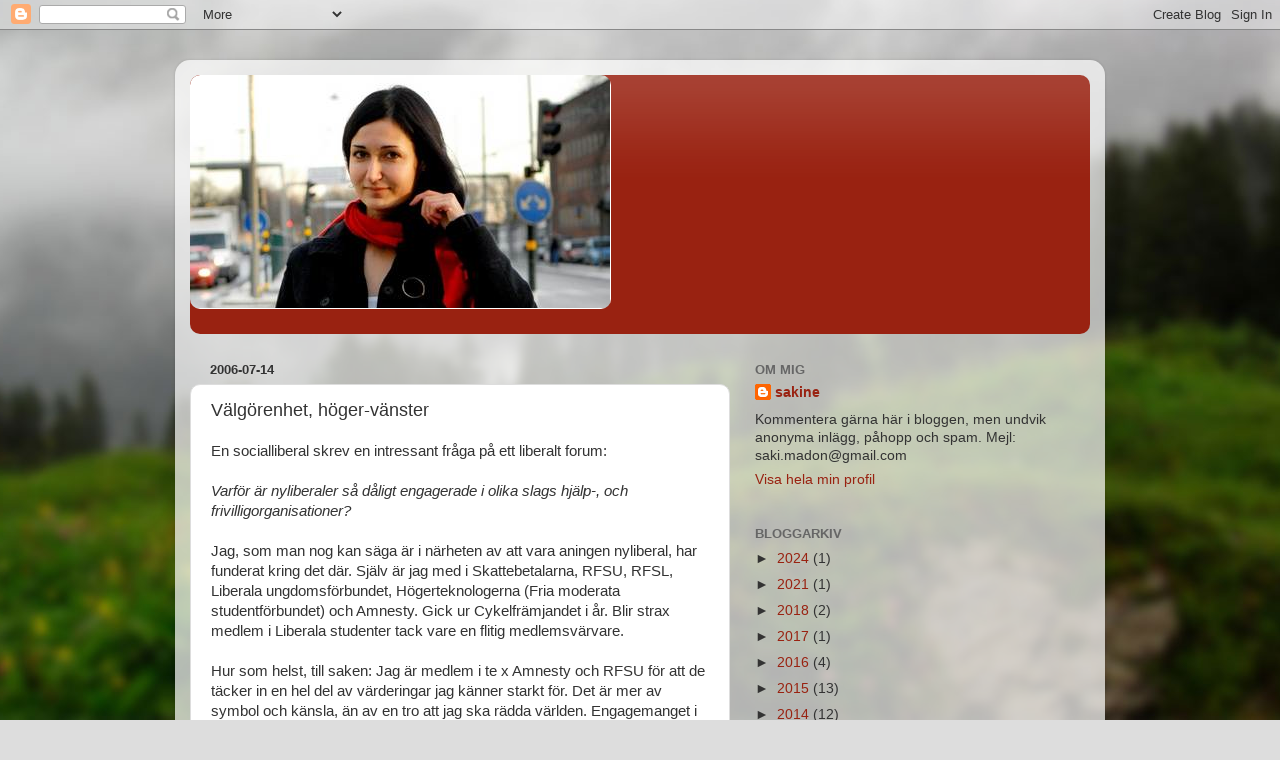

--- FILE ---
content_type: text/html; charset=UTF-8
request_url: https://sakine.blogspot.com/2006/07/vlgrenhet-hger-vnster.html?showComment=1152895800000
body_size: 19718
content:
<!DOCTYPE html>
<html class='v2' dir='ltr' lang='sv'>
<head>
<link href='https://www.blogger.com/static/v1/widgets/4128112664-css_bundle_v2.css' rel='stylesheet' type='text/css'/>
<meta content='width=1100' name='viewport'/>
<meta content='text/html; charset=UTF-8' http-equiv='Content-Type'/>
<meta content='blogger' name='generator'/>
<link href='https://sakine.blogspot.com/favicon.ico' rel='icon' type='image/x-icon'/>
<link href='http://sakine.blogspot.com/2006/07/vlgrenhet-hger-vnster.html' rel='canonical'/>
<link rel="alternate" type="application/atom+xml" title="$akine - Atom" href="https://sakine.blogspot.com/feeds/posts/default" />
<link rel="alternate" type="application/rss+xml" title="$akine - RSS" href="https://sakine.blogspot.com/feeds/posts/default?alt=rss" />
<link rel="service.post" type="application/atom+xml" title="$akine - Atom" href="https://www.blogger.com/feeds/9885770/posts/default" />

<link rel="alternate" type="application/atom+xml" title="$akine - Atom" href="https://sakine.blogspot.com/feeds/115287151646103466/comments/default" />
<!--Can't find substitution for tag [blog.ieCssRetrofitLinks]-->
<meta content='http://sakine.blogspot.com/2006/07/vlgrenhet-hger-vnster.html' property='og:url'/>
<meta content='Välgörenhet, höger-vänster' property='og:title'/>
<meta content='En socialliberal skrev en intressant fråga på ett liberalt forum: Varför är nyliberaler så dåligt engagerade i olika slags hjälp-, och frivi...' property='og:description'/>
<title>$akine: Välgörenhet, höger-vänster</title>
<style id='page-skin-1' type='text/css'><!--
/*-----------------------------------------------
Blogger Template Style
Name:     Picture Window
Designer: Blogger
URL:      www.blogger.com
----------------------------------------------- */
/* Content
----------------------------------------------- */
body {
font: normal normal 15px Arial, Tahoma, Helvetica, FreeSans, sans-serif;
color: #333333;
background: #dddddd url(//themes.googleusercontent.com/image?id=1fupio4xM9eVxyr-k5QC5RiCJlYR35r9dXsp63RKsKt64v33poi2MvnjkX_1MULBY8BsT) repeat-x fixed bottom center;
}
html body .region-inner {
min-width: 0;
max-width: 100%;
width: auto;
}
.content-outer {
font-size: 90%;
}
a:link {
text-decoration:none;
color: #992211;
}
a:visited {
text-decoration:none;
color: #771100;
}
a:hover {
text-decoration:underline;
color: #cc4411;
}
.content-outer {
background: transparent url(//www.blogblog.com/1kt/transparent/white80.png) repeat scroll top left;
-moz-border-radius: 15px;
-webkit-border-radius: 15px;
-goog-ms-border-radius: 15px;
border-radius: 15px;
-moz-box-shadow: 0 0 3px rgba(0, 0, 0, .15);
-webkit-box-shadow: 0 0 3px rgba(0, 0, 0, .15);
-goog-ms-box-shadow: 0 0 3px rgba(0, 0, 0, .15);
box-shadow: 0 0 3px rgba(0, 0, 0, .15);
margin: 30px auto;
}
.content-inner {
padding: 15px;
}
/* Header
----------------------------------------------- */
.header-outer {
background: #992211 url(//www.blogblog.com/1kt/transparent/header_gradient_shade.png) repeat-x scroll top left;
_background-image: none;
color: #ffffff;
-moz-border-radius: 10px;
-webkit-border-radius: 10px;
-goog-ms-border-radius: 10px;
border-radius: 10px;
}
.Header img, .Header #header-inner {
-moz-border-radius: 10px;
-webkit-border-radius: 10px;
-goog-ms-border-radius: 10px;
border-radius: 10px;
}
.header-inner .Header .titlewrapper,
.header-inner .Header .descriptionwrapper {
padding-left: 30px;
padding-right: 30px;
}
.Header h1 {
font: normal normal 36px Arial, Tahoma, Helvetica, FreeSans, sans-serif;
text-shadow: 1px 1px 3px rgba(0, 0, 0, 0.3);
}
.Header h1 a {
color: #ffffff;
}
.Header .description {
font-size: 130%;
}
/* Tabs
----------------------------------------------- */
.tabs-inner {
margin: .5em 0 0;
padding: 0;
}
.tabs-inner .section {
margin: 0;
}
.tabs-inner .widget ul {
padding: 0;
background: #f5f5f5 url(//www.blogblog.com/1kt/transparent/tabs_gradient_shade.png) repeat scroll bottom;
-moz-border-radius: 10px;
-webkit-border-radius: 10px;
-goog-ms-border-radius: 10px;
border-radius: 10px;
}
.tabs-inner .widget li {
border: none;
}
.tabs-inner .widget li a {
display: inline-block;
padding: .5em 1em;
margin-right: 0;
color: #992211;
font: normal normal 15px Arial, Tahoma, Helvetica, FreeSans, sans-serif;
-moz-border-radius: 0 0 0 0;
-webkit-border-top-left-radius: 0;
-webkit-border-top-right-radius: 0;
-goog-ms-border-radius: 0 0 0 0;
border-radius: 0 0 0 0;
background: transparent none no-repeat scroll top left;
border-right: 1px solid #cccccc;
}
.tabs-inner .widget li:first-child a {
padding-left: 1.25em;
-moz-border-radius-topleft: 10px;
-moz-border-radius-bottomleft: 10px;
-webkit-border-top-left-radius: 10px;
-webkit-border-bottom-left-radius: 10px;
-goog-ms-border-top-left-radius: 10px;
-goog-ms-border-bottom-left-radius: 10px;
border-top-left-radius: 10px;
border-bottom-left-radius: 10px;
}
.tabs-inner .widget li.selected a,
.tabs-inner .widget li a:hover {
position: relative;
z-index: 1;
background: #ffffff url(//www.blogblog.com/1kt/transparent/tabs_gradient_shade.png) repeat scroll bottom;
color: #000000;
-moz-box-shadow: 0 0 0 rgba(0, 0, 0, .15);
-webkit-box-shadow: 0 0 0 rgba(0, 0, 0, .15);
-goog-ms-box-shadow: 0 0 0 rgba(0, 0, 0, .15);
box-shadow: 0 0 0 rgba(0, 0, 0, .15);
}
/* Headings
----------------------------------------------- */
h2 {
font: bold normal 13px Arial, Tahoma, Helvetica, FreeSans, sans-serif;
text-transform: uppercase;
color: #666666;
margin: .5em 0;
}
/* Main
----------------------------------------------- */
.main-outer {
background: transparent none repeat scroll top center;
-moz-border-radius: 0 0 0 0;
-webkit-border-top-left-radius: 0;
-webkit-border-top-right-radius: 0;
-webkit-border-bottom-left-radius: 0;
-webkit-border-bottom-right-radius: 0;
-goog-ms-border-radius: 0 0 0 0;
border-radius: 0 0 0 0;
-moz-box-shadow: 0 0 0 rgba(0, 0, 0, .15);
-webkit-box-shadow: 0 0 0 rgba(0, 0, 0, .15);
-goog-ms-box-shadow: 0 0 0 rgba(0, 0, 0, .15);
box-shadow: 0 0 0 rgba(0, 0, 0, .15);
}
.main-inner {
padding: 15px 5px 20px;
}
.main-inner .column-center-inner {
padding: 0 0;
}
.main-inner .column-left-inner {
padding-left: 0;
}
.main-inner .column-right-inner {
padding-right: 0;
}
/* Posts
----------------------------------------------- */
h3.post-title {
margin: 0;
font: normal normal 18px Arial, Tahoma, Helvetica, FreeSans, sans-serif;
}
.comments h4 {
margin: 1em 0 0;
font: normal normal 18px Arial, Tahoma, Helvetica, FreeSans, sans-serif;
}
.date-header span {
color: #333333;
}
.post-outer {
background-color: #ffffff;
border: solid 1px #dddddd;
-moz-border-radius: 10px;
-webkit-border-radius: 10px;
border-radius: 10px;
-goog-ms-border-radius: 10px;
padding: 15px 20px;
margin: 0 -20px 20px;
}
.post-body {
line-height: 1.4;
font-size: 110%;
position: relative;
}
.post-header {
margin: 0 0 1.5em;
color: #999999;
line-height: 1.6;
}
.post-footer {
margin: .5em 0 0;
color: #999999;
line-height: 1.6;
}
#blog-pager {
font-size: 140%
}
#comments .comment-author {
padding-top: 1.5em;
border-top: dashed 1px #ccc;
border-top: dashed 1px rgba(128, 128, 128, .5);
background-position: 0 1.5em;
}
#comments .comment-author:first-child {
padding-top: 0;
border-top: none;
}
.avatar-image-container {
margin: .2em 0 0;
}
/* Comments
----------------------------------------------- */
.comments .comments-content .icon.blog-author {
background-repeat: no-repeat;
background-image: url([data-uri]);
}
.comments .comments-content .loadmore a {
border-top: 1px solid #cc4411;
border-bottom: 1px solid #cc4411;
}
.comments .continue {
border-top: 2px solid #cc4411;
}
/* Widgets
----------------------------------------------- */
.widget ul, .widget #ArchiveList ul.flat {
padding: 0;
list-style: none;
}
.widget ul li, .widget #ArchiveList ul.flat li {
border-top: dashed 1px #ccc;
border-top: dashed 1px rgba(128, 128, 128, .5);
}
.widget ul li:first-child, .widget #ArchiveList ul.flat li:first-child {
border-top: none;
}
.widget .post-body ul {
list-style: disc;
}
.widget .post-body ul li {
border: none;
}
/* Footer
----------------------------------------------- */
.footer-outer {
color:#eeeeee;
background: transparent url(https://resources.blogblog.com/blogblog/data/1kt/transparent/black50.png) repeat scroll top left;
-moz-border-radius: 10px 10px 10px 10px;
-webkit-border-top-left-radius: 10px;
-webkit-border-top-right-radius: 10px;
-webkit-border-bottom-left-radius: 10px;
-webkit-border-bottom-right-radius: 10px;
-goog-ms-border-radius: 10px 10px 10px 10px;
border-radius: 10px 10px 10px 10px;
-moz-box-shadow: 0 0 0 rgba(0, 0, 0, .15);
-webkit-box-shadow: 0 0 0 rgba(0, 0, 0, .15);
-goog-ms-box-shadow: 0 0 0 rgba(0, 0, 0, .15);
box-shadow: 0 0 0 rgba(0, 0, 0, .15);
}
.footer-inner {
padding: 10px 5px 20px;
}
.footer-outer a {
color: #ffffdd;
}
.footer-outer a:visited {
color: #cccc99;
}
.footer-outer a:hover {
color: #ffffff;
}
.footer-outer .widget h2 {
color: #bbbbbb;
}
/* Mobile
----------------------------------------------- */
html body.mobile {
height: auto;
}
html body.mobile {
min-height: 480px;
background-size: 100% auto;
}
.mobile .body-fauxcolumn-outer {
background: transparent none repeat scroll top left;
}
html .mobile .mobile-date-outer, html .mobile .blog-pager {
border-bottom: none;
background: transparent none repeat scroll top center;
margin-bottom: 10px;
}
.mobile .date-outer {
background: transparent none repeat scroll top center;
}
.mobile .header-outer, .mobile .main-outer,
.mobile .post-outer, .mobile .footer-outer {
-moz-border-radius: 0;
-webkit-border-radius: 0;
-goog-ms-border-radius: 0;
border-radius: 0;
}
.mobile .content-outer,
.mobile .main-outer,
.mobile .post-outer {
background: inherit;
border: none;
}
.mobile .content-outer {
font-size: 100%;
}
.mobile-link-button {
background-color: #992211;
}
.mobile-link-button a:link, .mobile-link-button a:visited {
color: #ffffff;
}
.mobile-index-contents {
color: #333333;
}
.mobile .tabs-inner .PageList .widget-content {
background: #ffffff url(//www.blogblog.com/1kt/transparent/tabs_gradient_shade.png) repeat scroll bottom;
color: #000000;
}
.mobile .tabs-inner .PageList .widget-content .pagelist-arrow {
border-left: 1px solid #cccccc;
}

--></style>
<style id='template-skin-1' type='text/css'><!--
body {
min-width: 930px;
}
.content-outer, .content-fauxcolumn-outer, .region-inner {
min-width: 930px;
max-width: 930px;
_width: 930px;
}
.main-inner .columns {
padding-left: 0px;
padding-right: 360px;
}
.main-inner .fauxcolumn-center-outer {
left: 0px;
right: 360px;
/* IE6 does not respect left and right together */
_width: expression(this.parentNode.offsetWidth -
parseInt("0px") -
parseInt("360px") + 'px');
}
.main-inner .fauxcolumn-left-outer {
width: 0px;
}
.main-inner .fauxcolumn-right-outer {
width: 360px;
}
.main-inner .column-left-outer {
width: 0px;
right: 100%;
margin-left: -0px;
}
.main-inner .column-right-outer {
width: 360px;
margin-right: -360px;
}
#layout {
min-width: 0;
}
#layout .content-outer {
min-width: 0;
width: 800px;
}
#layout .region-inner {
min-width: 0;
width: auto;
}
body#layout div.add_widget {
padding: 8px;
}
body#layout div.add_widget a {
margin-left: 32px;
}
--></style>
<style>
    body {background-image:url(\/\/themes.googleusercontent.com\/image?id=1fupio4xM9eVxyr-k5QC5RiCJlYR35r9dXsp63RKsKt64v33poi2MvnjkX_1MULBY8BsT);}
    
@media (max-width: 200px) { body {background-image:url(\/\/themes.googleusercontent.com\/image?id=1fupio4xM9eVxyr-k5QC5RiCJlYR35r9dXsp63RKsKt64v33poi2MvnjkX_1MULBY8BsT&options=w200);}}
@media (max-width: 400px) and (min-width: 201px) { body {background-image:url(\/\/themes.googleusercontent.com\/image?id=1fupio4xM9eVxyr-k5QC5RiCJlYR35r9dXsp63RKsKt64v33poi2MvnjkX_1MULBY8BsT&options=w400);}}
@media (max-width: 800px) and (min-width: 401px) { body {background-image:url(\/\/themes.googleusercontent.com\/image?id=1fupio4xM9eVxyr-k5QC5RiCJlYR35r9dXsp63RKsKt64v33poi2MvnjkX_1MULBY8BsT&options=w800);}}
@media (max-width: 1200px) and (min-width: 801px) { body {background-image:url(\/\/themes.googleusercontent.com\/image?id=1fupio4xM9eVxyr-k5QC5RiCJlYR35r9dXsp63RKsKt64v33poi2MvnjkX_1MULBY8BsT&options=w1200);}}
/* Last tag covers anything over one higher than the previous max-size cap. */
@media (min-width: 1201px) { body {background-image:url(\/\/themes.googleusercontent.com\/image?id=1fupio4xM9eVxyr-k5QC5RiCJlYR35r9dXsp63RKsKt64v33poi2MvnjkX_1MULBY8BsT&options=w1600);}}
  </style>
<link href='https://www.blogger.com/dyn-css/authorization.css?targetBlogID=9885770&amp;zx=f36bbc3c-7177-480e-85c5-9f1650c405bb' media='none' onload='if(media!=&#39;all&#39;)media=&#39;all&#39;' rel='stylesheet'/><noscript><link href='https://www.blogger.com/dyn-css/authorization.css?targetBlogID=9885770&amp;zx=f36bbc3c-7177-480e-85c5-9f1650c405bb' rel='stylesheet'/></noscript>
<meta name='google-adsense-platform-account' content='ca-host-pub-1556223355139109'/>
<meta name='google-adsense-platform-domain' content='blogspot.com'/>

</head>
<body class='loading variant-shade'>
<div class='navbar section' id='navbar' name='Navbar'><div class='widget Navbar' data-version='1' id='Navbar1'><script type="text/javascript">
    function setAttributeOnload(object, attribute, val) {
      if(window.addEventListener) {
        window.addEventListener('load',
          function(){ object[attribute] = val; }, false);
      } else {
        window.attachEvent('onload', function(){ object[attribute] = val; });
      }
    }
  </script>
<div id="navbar-iframe-container"></div>
<script type="text/javascript" src="https://apis.google.com/js/platform.js"></script>
<script type="text/javascript">
      gapi.load("gapi.iframes:gapi.iframes.style.bubble", function() {
        if (gapi.iframes && gapi.iframes.getContext) {
          gapi.iframes.getContext().openChild({
              url: 'https://www.blogger.com/navbar/9885770?po\x3d115287151646103466\x26origin\x3dhttps://sakine.blogspot.com',
              where: document.getElementById("navbar-iframe-container"),
              id: "navbar-iframe"
          });
        }
      });
    </script><script type="text/javascript">
(function() {
var script = document.createElement('script');
script.type = 'text/javascript';
script.src = '//pagead2.googlesyndication.com/pagead/js/google_top_exp.js';
var head = document.getElementsByTagName('head')[0];
if (head) {
head.appendChild(script);
}})();
</script>
</div></div>
<div class='body-fauxcolumns'>
<div class='fauxcolumn-outer body-fauxcolumn-outer'>
<div class='cap-top'>
<div class='cap-left'></div>
<div class='cap-right'></div>
</div>
<div class='fauxborder-left'>
<div class='fauxborder-right'></div>
<div class='fauxcolumn-inner'>
</div>
</div>
<div class='cap-bottom'>
<div class='cap-left'></div>
<div class='cap-right'></div>
</div>
</div>
</div>
<div class='content'>
<div class='content-fauxcolumns'>
<div class='fauxcolumn-outer content-fauxcolumn-outer'>
<div class='cap-top'>
<div class='cap-left'></div>
<div class='cap-right'></div>
</div>
<div class='fauxborder-left'>
<div class='fauxborder-right'></div>
<div class='fauxcolumn-inner'>
</div>
</div>
<div class='cap-bottom'>
<div class='cap-left'></div>
<div class='cap-right'></div>
</div>
</div>
</div>
<div class='content-outer'>
<div class='content-cap-top cap-top'>
<div class='cap-left'></div>
<div class='cap-right'></div>
</div>
<div class='fauxborder-left content-fauxborder-left'>
<div class='fauxborder-right content-fauxborder-right'></div>
<div class='content-inner'>
<header>
<div class='header-outer'>
<div class='header-cap-top cap-top'>
<div class='cap-left'></div>
<div class='cap-right'></div>
</div>
<div class='fauxborder-left header-fauxborder-left'>
<div class='fauxborder-right header-fauxborder-right'></div>
<div class='region-inner header-inner'>
<div class='header section' id='header' name='Rubrik'><div class='widget Header' data-version='1' id='Header1'>
<div id='header-inner'>
<a href='https://sakine.blogspot.com/' style='display: block'>
<img alt='$akine' height='234px; ' id='Header1_headerimg' src='https://blogger.googleusercontent.com/img/b/R29vZ2xl/AVvXsEj_zjirEPG01HglZ4M_XLG4ElrhnGtK5jffHrMiisjE_vhcKLotWO0Cnk-xYzSwRwMcIZNoyirZTz4eeiXN083hSFW7Ys9q-O030gEj6eIvNBkQfJmQCWoLL5pI8R9coeXOkIJHXQ/s1600/Bild+4.png' style='display: block' width='421px; '/>
</a>
<div class='descriptionwrapper'>
<p class='description'><span>
</span></p>
</div>
</div>
</div></div>
</div>
</div>
<div class='header-cap-bottom cap-bottom'>
<div class='cap-left'></div>
<div class='cap-right'></div>
</div>
</div>
</header>
<div class='tabs-outer'>
<div class='tabs-cap-top cap-top'>
<div class='cap-left'></div>
<div class='cap-right'></div>
</div>
<div class='fauxborder-left tabs-fauxborder-left'>
<div class='fauxborder-right tabs-fauxborder-right'></div>
<div class='region-inner tabs-inner'>
<div class='tabs no-items section' id='crosscol' name='Alla kolumner'></div>
<div class='tabs no-items section' id='crosscol-overflow' name='Cross-Column 2'></div>
</div>
</div>
<div class='tabs-cap-bottom cap-bottom'>
<div class='cap-left'></div>
<div class='cap-right'></div>
</div>
</div>
<div class='main-outer'>
<div class='main-cap-top cap-top'>
<div class='cap-left'></div>
<div class='cap-right'></div>
</div>
<div class='fauxborder-left main-fauxborder-left'>
<div class='fauxborder-right main-fauxborder-right'></div>
<div class='region-inner main-inner'>
<div class='columns fauxcolumns'>
<div class='fauxcolumn-outer fauxcolumn-center-outer'>
<div class='cap-top'>
<div class='cap-left'></div>
<div class='cap-right'></div>
</div>
<div class='fauxborder-left'>
<div class='fauxborder-right'></div>
<div class='fauxcolumn-inner'>
</div>
</div>
<div class='cap-bottom'>
<div class='cap-left'></div>
<div class='cap-right'></div>
</div>
</div>
<div class='fauxcolumn-outer fauxcolumn-left-outer'>
<div class='cap-top'>
<div class='cap-left'></div>
<div class='cap-right'></div>
</div>
<div class='fauxborder-left'>
<div class='fauxborder-right'></div>
<div class='fauxcolumn-inner'>
</div>
</div>
<div class='cap-bottom'>
<div class='cap-left'></div>
<div class='cap-right'></div>
</div>
</div>
<div class='fauxcolumn-outer fauxcolumn-right-outer'>
<div class='cap-top'>
<div class='cap-left'></div>
<div class='cap-right'></div>
</div>
<div class='fauxborder-left'>
<div class='fauxborder-right'></div>
<div class='fauxcolumn-inner'>
</div>
</div>
<div class='cap-bottom'>
<div class='cap-left'></div>
<div class='cap-right'></div>
</div>
</div>
<!-- corrects IE6 width calculation -->
<div class='columns-inner'>
<div class='column-center-outer'>
<div class='column-center-inner'>
<div class='main section' id='main' name='Huvudsektion'><div class='widget Blog' data-version='1' id='Blog1'>
<div class='blog-posts hfeed'>

          <div class="date-outer">
        
<h2 class='date-header'><span>2006-07-14</span></h2>

          <div class="date-posts">
        
<div class='post-outer'>
<div class='post hentry uncustomized-post-template' itemprop='blogPost' itemscope='itemscope' itemtype='http://schema.org/BlogPosting'>
<meta content='9885770' itemprop='blogId'/>
<meta content='115287151646103466' itemprop='postId'/>
<a name='115287151646103466'></a>
<h3 class='post-title entry-title' itemprop='name'>
Välgörenhet, höger-vänster
</h3>
<div class='post-header'>
<div class='post-header-line-1'></div>
</div>
<div class='post-body entry-content' id='post-body-115287151646103466' itemprop='description articleBody'>
En socialliberal skrev en intressant fråga på ett liberalt forum:<br /><br /><em>Varför är nyliberaler så dåligt engagerade i olika slags hjälp-, och frivilligorganisationer? </em><br /><em></em><br />Jag, som man nog kan säga är i närheten av att vara aningen nyliberal, har funderat kring det där. Själv är jag med i Skattebetalarna, RFSU, RFSL, Liberala ungdomsförbundet, Högerteknologerna (Fria moderata studentförbundet) och Amnesty. Gick ur Cykelfrämjandet i år. Blir strax medlem i Liberala studenter tack vare en flitig medlemsvärvare.<br /><br />Hur som helst, till saken: Jag är medlem i te x Amnesty och RFSU för att de täcker in en hel del av värderingar jag känner starkt för. Det är mer av symbol och känsla, än av en tro att jag ska rädda världen. Engagemanget i Luf likaså; jag driver mina hjärtefrågor och ideologi. Jag gör det av rent egoistiska skäl. Inget annat. Att mitt egenintresse också innebär en tro på att jag också förbättrar för andra är en sak, men i grunden handlar det om att jag driver saker som <em>jag </em>tror på.<br /><br />Nu till skillnaden mellan socialisten och nyliberalen: när socialister och socialliberaler tror på offerskap och evigt hjälpande är nyliberaler mer sakliga och realistiska i sitt sätt att se på välgörenhet/bistånd/bidrag. Man engagerar sig för det man själv tror på, och låter bli att engagera sig för te x bistånd när man i stället tror på frihandel. Det här får en del socialliberaler att moralisera. "Nyliberaler är onda och kalla!", medan man slår sig för bröstet och närmast skryter om alll välgörenhet man pysslar med. Det är som med somliga religiösa; att visa sig vara en God Människa blir ett ändamål i sig. Tron om rätt och fel, omtanken om andra, är inte det primära. Det viktigaste är hur man framstår och att man får skylta med sin Godhet.<br /><br />Slutsatsen är att vi - när allt kommer omkring - fungerar lika allihop, dvs vi drivs av ett egenintresse och ingenting annat. Det kan handla om personlig vinning (alla älskar en God Socialliberal) eller baserat på personliga värderingar.<br /><br />Nyliberalens engagemang är åtminstone ärligt. När ska (social)liberaler sluta att falla i den fällan, att befästa uppfattningen att allt vänster är solidariskt och gott?<br /><br />-----<br /><br />Kan inte låta bli att citera objektivistkärringen i sammanhanget:<br /><br />"Det är den vidrigaste av varelser - dubbelparasiten som lever på de fattigas sår och de rikas blod - den som människor har kommit att betrakta som moraliskt ideal."
<div style='clear: both;'></div>
</div>
<div class='post-footer'>
<div class='post-footer-line post-footer-line-1'>
<span class='post-author vcard'>
Upplagd av
<span class='fn' itemprop='author' itemscope='itemscope' itemtype='http://schema.org/Person'>
<meta content='https://www.blogger.com/profile/16276076118112977092' itemprop='url'/>
<a class='g-profile' href='https://www.blogger.com/profile/16276076118112977092' rel='author' title='author profile'>
<span itemprop='name'>sakine</span>
</a>
</span>
</span>
<span class='post-timestamp'>
kl.
<meta content='http://sakine.blogspot.com/2006/07/vlgrenhet-hger-vnster.html' itemprop='url'/>
<a class='timestamp-link' href='https://sakine.blogspot.com/2006/07/vlgrenhet-hger-vnster.html' rel='bookmark' title='permanent link'><abbr class='published' itemprop='datePublished' title='2006-07-14T11:32:00+02:00'>11:32</abbr></a>
</span>
<span class='post-comment-link'>
</span>
<span class='post-icons'>
<span class='item-action'>
<a href='https://www.blogger.com/email-post/9885770/115287151646103466' title='Skicka inlägg'>
<img alt='' class='icon-action' height='13' src='https://resources.blogblog.com/img/icon18_email.gif' width='18'/>
</a>
</span>
<span class='item-control blog-admin pid-1922434267'>
<a href='https://www.blogger.com/post-edit.g?blogID=9885770&postID=115287151646103466&from=pencil' title='Redigera inlägg'>
<img alt='' class='icon-action' height='18' src='https://resources.blogblog.com/img/icon18_edit_allbkg.gif' width='18'/>
</a>
</span>
</span>
<div class='post-share-buttons goog-inline-block'>
</div>
</div>
<div class='post-footer-line post-footer-line-2'>
<span class='post-labels'>
</span>
</div>
<div class='post-footer-line post-footer-line-3'>
<span class='post-location'>
</span>
</div>
</div>
</div>
<div class='comments' id='comments'>
<a name='comments'></a>
<h4>27 kommentarer:</h4>
<div id='Blog1_comments-block-wrapper'>
<dl class='avatar-comment-indent' id='comments-block'>
<dt class='comment-author ' id='c115287212816971671'>
<a name='c115287212816971671'></a>
<div class="avatar-image-container avatar-stock"><span dir="ltr"><a href="https://www.blogger.com/profile/17236857736385078852" target="" rel="nofollow" onclick="" class="avatar-hovercard" id="av-115287212816971671-17236857736385078852"><img src="//www.blogger.com/img/blogger_logo_round_35.png" width="35" height="35" alt="" title="Unknown">

</a></span></div>
<a href='https://www.blogger.com/profile/17236857736385078852' rel='nofollow'>Unknown</a>
sa...
</dt>
<dd class='comment-body' id='Blog1_cmt-115287212816971671'>
<p>
Åh, vackert. Det är sånt här som gör att jag blir bättre och bättre på att stå för att jag är liberal för var dag som går.<BR/><BR/>Undrar förresten hur sant det är att nyliberaler är dåliga på att vara med i hjälporganisationer? Johan Norberg och jag är också med i Amnesty...<BR/><BR/>PS1.<BR/>"Personliga värderingar" eller "personlig vinning" är förresten huvudet på spiken till varför jag valt att kalla min blogg plikt&passion. En livsåskådningsfråga &#8211; beteendeförklaring. Alltid egenintresse, jupp.<BR/><BR/>PS2.<BR/>Själv har jag mailat lokal LS-ordf och tjatat på henne att svara på krogen (eller det var mer hon som ursäktade sig), men ändå inte fått något mailsvar.
</p>
</dd>
<dd class='comment-footer'>
<span class='comment-timestamp'>
<a href='https://sakine.blogspot.com/2006/07/vlgrenhet-hger-vnster.html?showComment=1152872100000#c115287212816971671' title='comment permalink'>
12:15 em
</a>
<span class='item-control blog-admin pid-1146371085'>
<a class='comment-delete' href='https://www.blogger.com/comment/delete/9885770/115287212816971671' title='Ta bort kommentar'>
<img src='https://resources.blogblog.com/img/icon_delete13.gif'/>
</a>
</span>
</span>
</dd>
<dt class='comment-author blog-author' id='c115287248227289793'>
<a name='c115287248227289793'></a>
<div class="avatar-image-container avatar-stock"><span dir="ltr"><a href="https://www.blogger.com/profile/16276076118112977092" target="" rel="nofollow" onclick="" class="avatar-hovercard" id="av-115287248227289793-16276076118112977092"><img src="//www.blogger.com/img/blogger_logo_round_35.png" width="35" height="35" alt="" title="sakine">

</a></span></div>
<a href='https://www.blogger.com/profile/16276076118112977092' rel='nofollow'>sakine</a>
sa...
</dt>
<dd class='comment-body' id='Blog1_cmt-115287248227289793'>
<p>
Gunnar, vi får hoppas att hon är på semester eller har en riktigt bra anledning :-) <BR/><BR/>Ja, jag tror att många nyliberaler faktiskt är engagerade på håll och kanter, men att de inte gillar att skryta med det. Faktiskt. <BR/><BR/>Sen är många organisationer i Sverige väldigt vänster, vilket gör det lite svårt om åsikterna skär sig lite väl mycket. Jag ogillar tex RFSU:s syn på Hetslagstiftningen, även om jag gillar i princip allt det andra. <BR/><BR/>Plikt & Passion, snyggt namn. Ska se till att utöka min länksamling snart...ser att det fortfarande fattas många. <BR/><BR/>Blogge Bloggelito var ett kul bloggnamn som svepte förbi någonstans också...
</p>
</dd>
<dd class='comment-footer'>
<span class='comment-timestamp'>
<a href='https://sakine.blogspot.com/2006/07/vlgrenhet-hger-vnster.html?showComment=1152872460000#c115287248227289793' title='comment permalink'>
12:21 em
</a>
<span class='item-control blog-admin pid-1922434267'>
<a class='comment-delete' href='https://www.blogger.com/comment/delete/9885770/115287248227289793' title='Ta bort kommentar'>
<img src='https://resources.blogblog.com/img/icon_delete13.gif'/>
</a>
</span>
</span>
</dd>
<dt class='comment-author ' id='c115287335984435649'>
<a name='c115287335984435649'></a>
<div class="avatar-image-container avatar-stock"><span dir="ltr"><a href="https://www.blogger.com/profile/17236857736385078852" target="" rel="nofollow" onclick="" class="avatar-hovercard" id="av-115287335984435649-17236857736385078852"><img src="//www.blogger.com/img/blogger_logo_round_35.png" width="35" height="35" alt="" title="Unknown">

</a></span></div>
<a href='https://www.blogger.com/profile/17236857736385078852' rel='nofollow'>Unknown</a>
sa...
</dt>
<dd class='comment-body' id='Blog1_cmt-115287335984435649'>
<p>
En annan orsak tror jag är att många är rädda för att kalla sig liberaler. Så har i alla fall jag upplevt det. Vänstern har lagt beslag på omtanke och svartmålar liberalismen. Och det är svårare att resonera kring slopade handelshinder än saker som att man bör ge grejer till de som svälter.<BR/><BR/>Johan Norberg är ju en klippa på dessa front. Jag vet inte i hur hög grad han direkt når ut till folk, men jag tror han haft ett sanslöst stort genomslag via opinionsbildare på hög och och låg.
</p>
</dd>
<dd class='comment-footer'>
<span class='comment-timestamp'>
<a href='https://sakine.blogspot.com/2006/07/vlgrenhet-hger-vnster.html?showComment=1152873300000#c115287335984435649' title='comment permalink'>
12:35 em
</a>
<span class='item-control blog-admin pid-1146371085'>
<a class='comment-delete' href='https://www.blogger.com/comment/delete/9885770/115287335984435649' title='Ta bort kommentar'>
<img src='https://resources.blogblog.com/img/icon_delete13.gif'/>
</a>
</span>
</span>
</dd>
<dt class='comment-author blog-author' id='c115287382128738943'>
<a name='c115287382128738943'></a>
<div class="avatar-image-container avatar-stock"><span dir="ltr"><a href="https://www.blogger.com/profile/16276076118112977092" target="" rel="nofollow" onclick="" class="avatar-hovercard" id="av-115287382128738943-16276076118112977092"><img src="//www.blogger.com/img/blogger_logo_round_35.png" width="35" height="35" alt="" title="sakine">

</a></span></div>
<a href='https://www.blogger.com/profile/16276076118112977092' rel='nofollow'>sakine</a>
sa...
</dt>
<dd class='comment-body' id='Blog1_cmt-115287382128738943'>
<p>
Ja, Norberg är himla bra. <BR/><BR/>Jag uppelever det som så att många kallar sig "liberal", men då mer i en slags livsstilsliberal mening. Inom politiken skyndar man sig gärna med att lägga till prefixet 'social' före liberal. Särskilt tydligt är det bland folkpartister. Många av dem vet nte ens vad nyliberalism står för. Hur får man annars ihop Rojas socialistiska integrationsförslag till att bli nyliberala? <BR/><BR/>Verkligen pinsamt så begreppet liberal används i dag, både från höger och vänster. Man får nöta in, helt enkelt :-)
</p>
</dd>
<dd class='comment-footer'>
<span class='comment-timestamp'>
<a href='https://sakine.blogspot.com/2006/07/vlgrenhet-hger-vnster.html?showComment=1152873780000#c115287382128738943' title='comment permalink'>
12:43 em
</a>
<span class='item-control blog-admin pid-1922434267'>
<a class='comment-delete' href='https://www.blogger.com/comment/delete/9885770/115287382128738943' title='Ta bort kommentar'>
<img src='https://resources.blogblog.com/img/icon_delete13.gif'/>
</a>
</span>
</span>
</dd>
<dt class='comment-author ' id='c115287455241187993'>
<a name='c115287455241187993'></a>
<div class="avatar-image-container avatar-stock"><span dir="ltr"><a href="https://www.blogger.com/profile/17236857736385078852" target="" rel="nofollow" onclick="" class="avatar-hovercard" id="av-115287455241187993-17236857736385078852"><img src="//www.blogger.com/img/blogger_logo_round_35.png" width="35" height="35" alt="" title="Unknown">

</a></span></div>
<a href='https://www.blogger.com/profile/17236857736385078852' rel='nofollow'>Unknown</a>
sa...
</dt>
<dd class='comment-body' id='Blog1_cmt-115287455241187993'>
<p>
Det här med beteckningar är inte jättenkelt. I någon mening är ju alla riksdagspartier socialliberala, på olika delar av skalan. (Okej, Ohlys grabbar är nog socialdemokrater i alla fall.)<BR/><BR/>Ideologierna är oftast inte jättetydliga. I många fall är det tydligare vilka grupper som står bakom ett parti. Sossarna har facket och stora delar av arbetarna, Moderaterna har företagarna, Centern har i viss mån bönder, Kristdemokraterna har kristna och Folkpartiet har akademiska stadsbor...<BR/><BR/>Men ordet socialliberal verkar i Sverige mest betyda "höger om Socialdemokraterna, vänster om Moderaterna". Typ sänkt bidragsnivå och skatt, kanske. Inte så mycket mer. Det känns på så vis mest som ett samlingsnamn för fegisar.<BR/><BR/>För mig är det viktigt med tydligt ställningstagande för minskad statlig inblandning och ökad personlig frihet. Då tycker jag kort och gott "liberal" känns bra.
</p>
</dd>
<dd class='comment-footer'>
<span class='comment-timestamp'>
<a href='https://sakine.blogspot.com/2006/07/vlgrenhet-hger-vnster.html?showComment=1152874500000#c115287455241187993' title='comment permalink'>
12:55 em
</a>
<span class='item-control blog-admin pid-1146371085'>
<a class='comment-delete' href='https://www.blogger.com/comment/delete/9885770/115287455241187993' title='Ta bort kommentar'>
<img src='https://resources.blogblog.com/img/icon_delete13.gif'/>
</a>
</span>
</span>
</dd>
<dt class='comment-author blog-author' id='c115287571640214385'>
<a name='c115287571640214385'></a>
<div class="avatar-image-container avatar-stock"><span dir="ltr"><a href="https://www.blogger.com/profile/16276076118112977092" target="" rel="nofollow" onclick="" class="avatar-hovercard" id="av-115287571640214385-16276076118112977092"><img src="//www.blogger.com/img/blogger_logo_round_35.png" width="35" height="35" alt="" title="sakine">

</a></span></div>
<a href='https://www.blogger.com/profile/16276076118112977092' rel='nofollow'>sakine</a>
sa...
</dt>
<dd class='comment-body' id='Blog1_cmt-115287571640214385'>
<p>
Ja, instämmer i det där..."liberal" kort och gott borde räcka. <BR/><BR/>Ska jag vara petig så är jag sociallibertarian. Dvs nyliberal med några små röda korn (och de kommer in så fort det handlar om barn/unga).
</p>
</dd>
<dd class='comment-footer'>
<span class='comment-timestamp'>
<a href='https://sakine.blogspot.com/2006/07/vlgrenhet-hger-vnster.html?showComment=1152875700000#c115287571640214385' title='comment permalink'>
1:15 em
</a>
<span class='item-control blog-admin pid-1922434267'>
<a class='comment-delete' href='https://www.blogger.com/comment/delete/9885770/115287571640214385' title='Ta bort kommentar'>
<img src='https://resources.blogblog.com/img/icon_delete13.gif'/>
</a>
</span>
</span>
</dd>
<dt class='comment-author blog-author' id='c115288375033753687'>
<a name='c115288375033753687'></a>
<div class="avatar-image-container avatar-stock"><span dir="ltr"><a href="https://www.blogger.com/profile/16276076118112977092" target="" rel="nofollow" onclick="" class="avatar-hovercard" id="av-115288375033753687-16276076118112977092"><img src="//www.blogger.com/img/blogger_logo_round_35.png" width="35" height="35" alt="" title="sakine">

</a></span></div>
<a href='https://www.blogger.com/profile/16276076118112977092' rel='nofollow'>sakine</a>
sa...
</dt>
<dd class='comment-body' id='Blog1_cmt-115288375033753687'>
<p>
Jonas, vilken bra grej. De verkar ha rätt inställning. <BR/><BR/>Kan ju avslöja att debatten med socialliberalerna fortsätter...."Ja, nyliberaler är kallare om de är som Rand och tycker att egoism är bra", typ.<BR/><BR/>Suck...<BR/><BR/>"Den enes bröd är garanterat den andres död!!"
</p>
</dd>
<dd class='comment-footer'>
<span class='comment-timestamp'>
<a href='https://sakine.blogspot.com/2006/07/vlgrenhet-hger-vnster.html?showComment=1152883740000#c115288375033753687' title='comment permalink'>
3:29 em
</a>
<span class='item-control blog-admin pid-1922434267'>
<a class='comment-delete' href='https://www.blogger.com/comment/delete/9885770/115288375033753687' title='Ta bort kommentar'>
<img src='https://resources.blogblog.com/img/icon_delete13.gif'/>
</a>
</span>
</span>
</dd>
<dt class='comment-author ' id='c115288435819753892'>
<a name='c115288435819753892'></a>
<div class="avatar-image-container avatar-stock"><span dir="ltr"><a href="https://www.blogger.com/profile/17236857736385078852" target="" rel="nofollow" onclick="" class="avatar-hovercard" id="av-115288435819753892-17236857736385078852"><img src="//www.blogger.com/img/blogger_logo_round_35.png" width="35" height="35" alt="" title="Unknown">

</a></span></div>
<a href='https://www.blogger.com/profile/17236857736385078852' rel='nofollow'>Unknown</a>
sa...
</dt>
<dd class='comment-body' id='Blog1_cmt-115288435819753892'>
<p>
Åh, underbart, någon dag ska jag bosätta mig i en koja i skogen och äta bark. Och jag ska gifta med med en ful, illaluktande och korkad kvinna som får folk att gråta med sin odör. Vi ska sova på spikmattor och slå varandra med ris varje kväll och våra barn ska gå på de sämsta av skolor, när de inte säljer lotter för Svenska spel utan lön.<BR/> <BR/>Så får någon annan välstånd och lycka.
</p>
</dd>
<dd class='comment-footer'>
<span class='comment-timestamp'>
<a href='https://sakine.blogspot.com/2006/07/vlgrenhet-hger-vnster.html?showComment=1152884340000#c115288435819753892' title='comment permalink'>
3:39 em
</a>
<span class='item-control blog-admin pid-1146371085'>
<a class='comment-delete' href='https://www.blogger.com/comment/delete/9885770/115288435819753892' title='Ta bort kommentar'>
<img src='https://resources.blogblog.com/img/icon_delete13.gif'/>
</a>
</span>
</span>
</dd>
<dt class='comment-author blog-author' id='c115288547073484293'>
<a name='c115288547073484293'></a>
<div class="avatar-image-container avatar-stock"><span dir="ltr"><a href="https://www.blogger.com/profile/16276076118112977092" target="" rel="nofollow" onclick="" class="avatar-hovercard" id="av-115288547073484293-16276076118112977092"><img src="//www.blogger.com/img/blogger_logo_round_35.png" width="35" height="35" alt="" title="sakine">

</a></span></div>
<a href='https://www.blogger.com/profile/16276076118112977092' rel='nofollow'>sakine</a>
sa...
</dt>
<dd class='comment-body' id='Blog1_cmt-115288547073484293'>
<p>
Gunnar, du är så gooood!! <BR/><BR/>Tänk om alla var som du. Fler slavar, fler offer och mer altruism - då skulle världen vara så underbar.
</p>
</dd>
<dd class='comment-footer'>
<span class='comment-timestamp'>
<a href='https://sakine.blogspot.com/2006/07/vlgrenhet-hger-vnster.html?showComment=1152885420000#c115288547073484293' title='comment permalink'>
3:57 em
</a>
<span class='item-control blog-admin pid-1922434267'>
<a class='comment-delete' href='https://www.blogger.com/comment/delete/9885770/115288547073484293' title='Ta bort kommentar'>
<img src='https://resources.blogblog.com/img/icon_delete13.gif'/>
</a>
</span>
</span>
</dd>
<dt class='comment-author ' id='c115288626174933142'>
<a name='c115288626174933142'></a>
<div class="avatar-image-container avatar-stock"><span dir="ltr"><a href="https://www.blogger.com/profile/17236857736385078852" target="" rel="nofollow" onclick="" class="avatar-hovercard" id="av-115288626174933142-17236857736385078852"><img src="//www.blogger.com/img/blogger_logo_round_35.png" width="35" height="35" alt="" title="Unknown">

</a></span></div>
<a href='https://www.blogger.com/profile/17236857736385078852' rel='nofollow'>Unknown</a>
sa...
</dt>
<dd class='comment-body' id='Blog1_cmt-115288626174933142'>
<p>
Ohyes. Nämen allvarligt talat. När jag och min kombo blivit storkapitalister (Gates, Buffett) och hatade av SAP/LO ska vi starta finfina fabriker i Afrika. De skulle få tillverka billiga skor och må bra. Och om kvällarna läser vi högt ur Johan Norbergs böcker för lokalbefolkningen.<BR/><BR/>Sen ska vi typ säga till de avundsjuka grannländerna att vi gärna etablerar oss där också, om de typ slutar vara vansinnesdiktaturer, föra krig och förbjuda kondomer.<BR/><BR/>(Alternativt kan vi acceptera att vara små kugghjul i ett sådant maskineri. Kanske.)
</p>
</dd>
<dd class='comment-footer'>
<span class='comment-timestamp'>
<a href='https://sakine.blogspot.com/2006/07/vlgrenhet-hger-vnster.html?showComment=1152886260000#c115288626174933142' title='comment permalink'>
4:11 em
</a>
<span class='item-control blog-admin pid-1146371085'>
<a class='comment-delete' href='https://www.blogger.com/comment/delete/9885770/115288626174933142' title='Ta bort kommentar'>
<img src='https://resources.blogblog.com/img/icon_delete13.gif'/>
</a>
</span>
</span>
</dd>
<dt class='comment-author ' id='c115288668137841296'>
<a name='c115288668137841296'></a>
<div class="avatar-image-container avatar-stock"><span dir="ltr"><img src="//resources.blogblog.com/img/blank.gif" width="35" height="35" alt="" title="Anonym">

</span></div>
Anonym
sa...
</dt>
<dd class='comment-body' id='Blog1_cmt-115288668137841296'>
<p>
Anledningen till att jag varken är medlem i eller ger pengar till någon välgörenhetsorganisation är att jag ännu inte funnit någon som inte är full av socialister. Vill inte medverka till något med en (illa) dold socialistagenda.<BR/><BR/>Har visserligen inte letat ultrafebrilt, men om ni vet någon så säg gärna till.
</p>
</dd>
<dd class='comment-footer'>
<span class='comment-timestamp'>
<a href='https://sakine.blogspot.com/2006/07/vlgrenhet-hger-vnster.html?showComment=1152886680000#c115288668137841296' title='comment permalink'>
4:18 em
</a>
<span class='item-control blog-admin pid-1669821166'>
<a class='comment-delete' href='https://www.blogger.com/comment/delete/9885770/115288668137841296' title='Ta bort kommentar'>
<img src='https://resources.blogblog.com/img/icon_delete13.gif'/>
</a>
</span>
</span>
</dd>
<dt class='comment-author blog-author' id='c115288725237756553'>
<a name='c115288725237756553'></a>
<div class="avatar-image-container avatar-stock"><span dir="ltr"><a href="https://www.blogger.com/profile/16276076118112977092" target="" rel="nofollow" onclick="" class="avatar-hovercard" id="av-115288725237756553-16276076118112977092"><img src="//www.blogger.com/img/blogger_logo_round_35.png" width="35" height="35" alt="" title="sakine">

</a></span></div>
<a href='https://www.blogger.com/profile/16276076118112977092' rel='nofollow'>sakine</a>
sa...
</dt>
<dd class='comment-body' id='Blog1_cmt-115288725237756553'>
<p>
"Och om kvällarna läser vi högt ur Johan Norbergs böcker för lokalbefolkningen."<BR/><BR/>:oDD<BR/><BR/>Bra idé det där.<BR/><BR/>Robert, jo jag känner samma sak. Dessutom blev jag ännu mer mörkrädd för hur det fungerar efter en resa i Afrika. <BR/><BR/>Jonas länkade till en sida, kanske kan vara något. Jag känner däremot mer för att engagera mig i politiska och civila MR-frågor, mer än "fattigdomsbekämpning" (frihandel och kapitalism, lägg ner större delen av biståndsindustrin). Jag säger inte att det ena är värre än det andra, utbildning och mat för dagen är grunden till bra samhällen. Men det känns lättare och kanske t o m mer verkningsfullt att jobba med MR snarare än rent bistånd. <BR/><BR/>Fler som känner så?
</p>
</dd>
<dd class='comment-footer'>
<span class='comment-timestamp'>
<a href='https://sakine.blogspot.com/2006/07/vlgrenhet-hger-vnster.html?showComment=1152887220000#c115288725237756553' title='comment permalink'>
4:27 em
</a>
<span class='item-control blog-admin pid-1922434267'>
<a class='comment-delete' href='https://www.blogger.com/comment/delete/9885770/115288725237756553' title='Ta bort kommentar'>
<img src='https://resources.blogblog.com/img/icon_delete13.gif'/>
</a>
</span>
</span>
</dd>
<dt class='comment-author ' id='c115289533466152253'>
<a name='c115289533466152253'></a>
<div class="avatar-image-container avatar-stock"><span dir="ltr"><img src="//resources.blogblog.com/img/blank.gif" width="35" height="35" alt="" title="Anonym">

</span></div>
Anonym
sa...
</dt>
<dd class='comment-body' id='Blog1_cmt-115289533466152253'>
<p>
<I>Slutsatsen är att vi - när allt kommer omkring - fungerar lika allihop, dvs vi drivs av ett egenintresse och ingenting annat.</I><BR/><BR/>Inte jag. Jag anser mig vara en godhjärtad extreem högerextremist. Jag är iofs inte med i någon av de där pengaslukande marxistinfesterade och privatmaskerade "gooodhetsmyndigheterna" som Du räknade upp (typ RSFL, Amnesty mm) ...och är med i :o)<BR/><BR/>Men själv hjälper jag både grannar och bekanta när de har problem ...samt ibland även okända kvinns när dom behöver byta däck.<BR/><BR/>Allt utan tanke på egen vinning ;oD
</p>
</dd>
<dd class='comment-footer'>
<span class='comment-timestamp'>
<a href='https://sakine.blogspot.com/2006/07/vlgrenhet-hger-vnster.html?showComment=1152895320000#c115289533466152253' title='comment permalink'>
6:42 em
</a>
<span class='item-control blog-admin pid-1669821166'>
<a class='comment-delete' href='https://www.blogger.com/comment/delete/9885770/115289533466152253' title='Ta bort kommentar'>
<img src='https://resources.blogblog.com/img/icon_delete13.gif'/>
</a>
</span>
</span>
</dd>
<dt class='comment-author blog-author' id='c115289582102386417'>
<a name='c115289582102386417'></a>
<div class="avatar-image-container avatar-stock"><span dir="ltr"><a href="https://www.blogger.com/profile/16276076118112977092" target="" rel="nofollow" onclick="" class="avatar-hovercard" id="av-115289582102386417-16276076118112977092"><img src="//www.blogger.com/img/blogger_logo_round_35.png" width="35" height="35" alt="" title="sakine">

</a></span></div>
<a href='https://www.blogger.com/profile/16276076118112977092' rel='nofollow'>sakine</a>
sa...
</dt>
<dd class='comment-body' id='Blog1_cmt-115289582102386417'>
<p>
RL, okej då. Men ni är så försvinnande små, ni godhjärtade konstiga människor. <BR/><BR/>Vad snällt att hjälpa med däckbyten...det är verkligen wow. <BR/><BR/>Vissa har ju sån där naturlig godhet i sig. Fattar inte hur ni orkar vara så där snälla och hjälpsamma. Förhoppningsvis har du en baktanke med all hjälpsamhet du bjussar på. Annars måste det vara jobbigt att snälla runt så där, i längden. <BR/><BR/>Ps. <BR/>Hörde föresten att Exilen lagt ner, får väl skänka ett tack för möjliggörandet av åratals jidder och pladder :o) Ds.
</p>
</dd>
<dd class='comment-footer'>
<span class='comment-timestamp'>
<a href='https://sakine.blogspot.com/2006/07/vlgrenhet-hger-vnster.html?showComment=1152895800000#c115289582102386417' title='comment permalink'>
6:50 em
</a>
<span class='item-control blog-admin pid-1922434267'>
<a class='comment-delete' href='https://www.blogger.com/comment/delete/9885770/115289582102386417' title='Ta bort kommentar'>
<img src='https://resources.blogblog.com/img/icon_delete13.gif'/>
</a>
</span>
</span>
</dd>
<dt class='comment-author ' id='c115289624798741209'>
<a name='c115289624798741209'></a>
<div class="avatar-image-container avatar-stock"><span dir="ltr"><a href="https://www.blogger.com/profile/17236857736385078852" target="" rel="nofollow" onclick="" class="avatar-hovercard" id="av-115289624798741209-17236857736385078852"><img src="//www.blogger.com/img/blogger_logo_round_35.png" width="35" height="35" alt="" title="Unknown">

</a></span></div>
<a href='https://www.blogger.com/profile/17236857736385078852' rel='nofollow'>Unknown</a>
sa...
</dt>
<dd class='comment-body' id='Blog1_cmt-115289624798741209'>
<p>
"Men själv hjälper jag både grannar och bekanta när de har problem ...samt ibland även okända kvinns när dom behöver byta däck."<BR/><BR/>Själva grejen är ju att man gör detta för att man trivs med att hjälpa andra. Alltså är det egenintresset det med.<BR/><BR/>Speciellt påtagligt blir det ju just för att man gärna hjälper grannar med ditt och datt, men mindre gärna någon man aldrig träffat.<BR/><BR/>Jag gör också en massa "snälla" saker. Men min förhoppning är att båda jag och de jag hjälper mår bättre av det hela.
</p>
</dd>
<dd class='comment-footer'>
<span class='comment-timestamp'>
<a href='https://sakine.blogspot.com/2006/07/vlgrenhet-hger-vnster.html?showComment=1152896220000#c115289624798741209' title='comment permalink'>
6:57 em
</a>
<span class='item-control blog-admin pid-1146371085'>
<a class='comment-delete' href='https://www.blogger.com/comment/delete/9885770/115289624798741209' title='Ta bort kommentar'>
<img src='https://resources.blogblog.com/img/icon_delete13.gif'/>
</a>
</span>
</span>
</dd>
<dt class='comment-author ' id='c115289639359804910'>
<a name='c115289639359804910'></a>
<div class="avatar-image-container avatar-stock"><span dir="ltr"><a href="https://www.blogger.com/profile/17236857736385078852" target="" rel="nofollow" onclick="" class="avatar-hovercard" id="av-115289639359804910-17236857736385078852"><img src="//www.blogger.com/img/blogger_logo_round_35.png" width="35" height="35" alt="" title="Unknown">

</a></span></div>
<a href='https://www.blogger.com/profile/17236857736385078852' rel='nofollow'>Unknown</a>
sa...
</dt>
<dd class='comment-body' id='Blog1_cmt-115289639359804910'>
<p>
Fast du kanske var ironisk, RL. Inte helt lätt att avgöra. :)
</p>
</dd>
<dd class='comment-footer'>
<span class='comment-timestamp'>
<a href='https://sakine.blogspot.com/2006/07/vlgrenhet-hger-vnster.html?showComment=1152896340000#c115289639359804910' title='comment permalink'>
6:59 em
</a>
<span class='item-control blog-admin pid-1146371085'>
<a class='comment-delete' href='https://www.blogger.com/comment/delete/9885770/115289639359804910' title='Ta bort kommentar'>
<img src='https://resources.blogblog.com/img/icon_delete13.gif'/>
</a>
</span>
</span>
</dd>
<dt class='comment-author ' id='c115291024702560265'>
<a name='c115291024702560265'></a>
<div class="avatar-image-container avatar-stock"><span dir="ltr"><img src="//resources.blogblog.com/img/blank.gif" width="35" height="35" alt="" title="Anonym">

</span></div>
Anonym
sa...
</dt>
<dd class='comment-body' id='Blog1_cmt-115291024702560265'>
<p>
<I>Vissa har ju sån där naturlig godhet i sig. Fattar inte hur ni orkar vara så där snälla och hjälpsamma.</I><BR/><BR/>Tja, vi germanska män har ju detta i oss genetisk ...dvs så länge det är fredstid ;oD<BR/><BR/><I>Ps.<BR/>Hörde föresten att Exilen lagt ner, får väl skänka ett tack för möjliggörandet av åratals jidder och pladder :o) Ds.</I><BR/><BR/>Jo det var ett rätt kul pladdrande, men du vet väl att Aake o TIH söker nytt pladderbo ...jag tipsade om din sajt :)
</p>
</dd>
<dd class='comment-footer'>
<span class='comment-timestamp'>
<a href='https://sakine.blogspot.com/2006/07/vlgrenhet-hger-vnster.html?showComment=1152910200000#c115291024702560265' title='comment permalink'>
10:50 em
</a>
<span class='item-control blog-admin pid-1669821166'>
<a class='comment-delete' href='https://www.blogger.com/comment/delete/9885770/115291024702560265' title='Ta bort kommentar'>
<img src='https://resources.blogblog.com/img/icon_delete13.gif'/>
</a>
</span>
</span>
</dd>
<dt class='comment-author ' id='c115291042883300258'>
<a name='c115291042883300258'></a>
<div class="avatar-image-container avatar-stock"><span dir="ltr"><img src="//resources.blogblog.com/img/blank.gif" width="35" height="35" alt="" title="Anonym">

</span></div>
Anonym
sa...
</dt>
<dd class='comment-body' id='Blog1_cmt-115291042883300258'>
<p>
<I>Fast du kanske var ironisk, RL. Inte helt lätt att avgöra. :)</I><BR/><BR/>Ja, fast både och ...men det högerextremistiska var inte ironi ;oD
</p>
</dd>
<dd class='comment-footer'>
<span class='comment-timestamp'>
<a href='https://sakine.blogspot.com/2006/07/vlgrenhet-hger-vnster.html?showComment=1152910380000#c115291042883300258' title='comment permalink'>
10:53 em
</a>
<span class='item-control blog-admin pid-1669821166'>
<a class='comment-delete' href='https://www.blogger.com/comment/delete/9885770/115291042883300258' title='Ta bort kommentar'>
<img src='https://resources.blogblog.com/img/icon_delete13.gif'/>
</a>
</span>
</span>
</dd>
<dt class='comment-author ' id='c115291471145059043'>
<a name='c115291471145059043'></a>
<div class="avatar-image-container avatar-stock"><span dir="ltr"><a href="https://www.blogger.com/profile/13793405539228512488" target="" rel="nofollow" onclick="" class="avatar-hovercard" id="av-115291471145059043-13793405539228512488"><img src="//www.blogger.com/img/blogger_logo_round_35.png" width="35" height="35" alt="" title="Wille">

</a></span></div>
<a href='https://www.blogger.com/profile/13793405539228512488' rel='nofollow'>Wille</a>
sa...
</dt>
<dd class='comment-body' id='Blog1_cmt-115291471145059043'>
<p>
<I>Varför är nyliberaler så dåligt engagerade i olika slags hjälp-, och frivilligorganisationer? </I><BR/>..och hur vet de det? Har de gjort en undersökning?<BR/>Eller baserat det på empiri kring hur många nyliberaler som står leende inför fotografer och ger en check med stulna pengar till något menlöst och förlorat fall?
</p>
</dd>
<dd class='comment-footer'>
<span class='comment-timestamp'>
<a href='https://sakine.blogspot.com/2006/07/vlgrenhet-hger-vnster.html?showComment=1152914700000#c115291471145059043' title='comment permalink'>
12:05 fm
</a>
<span class='item-control blog-admin pid-57168889'>
<a class='comment-delete' href='https://www.blogger.com/comment/delete/9885770/115291471145059043' title='Ta bort kommentar'>
<img src='https://resources.blogblog.com/img/icon_delete13.gif'/>
</a>
</span>
</span>
</dd>
<dt class='comment-author blog-author' id='c115291496600507327'>
<a name='c115291496600507327'></a>
<div class="avatar-image-container avatar-stock"><span dir="ltr"><a href="https://www.blogger.com/profile/16276076118112977092" target="" rel="nofollow" onclick="" class="avatar-hovercard" id="av-115291496600507327-16276076118112977092"><img src="//www.blogger.com/img/blogger_logo_round_35.png" width="35" height="35" alt="" title="sakine">

</a></span></div>
<a href='https://www.blogger.com/profile/16276076118112977092' rel='nofollow'>sakine</a>
sa...
</dt>
<dd class='comment-body' id='Blog1_cmt-115291496600507327'>
<p>
RL, har faktiskt redan spanat in Tih:s blogg en snabb sväng. Kul.
</p>
</dd>
<dd class='comment-footer'>
<span class='comment-timestamp'>
<a href='https://sakine.blogspot.com/2006/07/vlgrenhet-hger-vnster.html?showComment=1152914940000#c115291496600507327' title='comment permalink'>
12:09 fm
</a>
<span class='item-control blog-admin pid-1922434267'>
<a class='comment-delete' href='https://www.blogger.com/comment/delete/9885770/115291496600507327' title='Ta bort kommentar'>
<img src='https://resources.blogblog.com/img/icon_delete13.gif'/>
</a>
</span>
</span>
</dd>
<dt class='comment-author blog-author' id='c115291510169712278'>
<a name='c115291510169712278'></a>
<div class="avatar-image-container avatar-stock"><span dir="ltr"><a href="https://www.blogger.com/profile/16276076118112977092" target="" rel="nofollow" onclick="" class="avatar-hovercard" id="av-115291510169712278-16276076118112977092"><img src="//www.blogger.com/img/blogger_logo_round_35.png" width="35" height="35" alt="" title="sakine">

</a></span></div>
<a href='https://www.blogger.com/profile/16276076118112977092' rel='nofollow'>sakine</a>
sa...
</dt>
<dd class='comment-body' id='Blog1_cmt-115291510169712278'>
<p>
Wille, ja själva antagandet är taget ur luften. Av någon som faktiskt på allvar tyckt tro att nyliberaler gärna sparkar till hemlösa när ingen ser på. Tröttsamt...<BR/><BR/>Gunnar, RL skojar INTE :o)
</p>
</dd>
<dd class='comment-footer'>
<span class='comment-timestamp'>
<a href='https://sakine.blogspot.com/2006/07/vlgrenhet-hger-vnster.html?showComment=1152915060000#c115291510169712278' title='comment permalink'>
12:11 fm
</a>
<span class='item-control blog-admin pid-1922434267'>
<a class='comment-delete' href='https://www.blogger.com/comment/delete/9885770/115291510169712278' title='Ta bort kommentar'>
<img src='https://resources.blogblog.com/img/icon_delete13.gif'/>
</a>
</span>
</span>
</dd>
<dt class='comment-author ' id='c115291529137131977'>
<a name='c115291529137131977'></a>
<div class="avatar-image-container avatar-stock"><span dir="ltr"><a href="https://www.blogger.com/profile/13793405539228512488" target="" rel="nofollow" onclick="" class="avatar-hovercard" id="av-115291529137131977-13793405539228512488"><img src="//www.blogger.com/img/blogger_logo_round_35.png" width="35" height="35" alt="" title="Wille">

</a></span></div>
<a href='https://www.blogger.com/profile/13793405539228512488' rel='nofollow'>Wille</a>
sa...
</dt>
<dd class='comment-body' id='Blog1_cmt-115291529137131977'>
<p>
F ö finns det mängder med "välgörenheter" som är meningsfulla även för nyliberaler:<BR/>Några jag kan tänka mig är att finansiera sjukhus, utbildning och utbildningsmaterial, vaccinationer, mikrolån till entreprenörer i u-länder, hjälpa till att lära ut färdigheter som folk senare kan använda sig för att försörja sig själva ("lär en man att fiska..") osv osv.<BR/><BR/>Dock så ska det inte bara vara menlösa "feel good"-grejer man gör för att döva sitt samvete, men som bara är bortslängda pengar och tid (läs: bistånd).<BR/>- Man bör veta mot vilket mål något går, vad exakt är syftet?<BR/>- Målet bör vara att hjälpa folk hjälpa sig själva, inte att belöna offerbeteende.<BR/>- Håll precis lika stringenta krav på effektivitet som om pengarna gått till en affärsverksamhet. Välgörenhet ska inte vara någon jävla synonym för att vara vårdslös med resurser.<BR/>- Nej, det finns inget problem med att finansiera sjukvård, utbildning eller infrastruktur. Problemet är när folk börjar göra det under hot om våld och frihetsberövande, och när det sker som en belöning för offerbeteende. Det är dock skillnad på offerbeteende och folk som faktiskt är så fattiga att de inte har råd med en malariavaccination åt sitt unga barn.<BR/>- Inga pengar till några välgörenheter som lobbar för att få skattepengar, de kan dra åt helvete.
</p>
</dd>
<dd class='comment-footer'>
<span class='comment-timestamp'>
<a href='https://sakine.blogspot.com/2006/07/vlgrenhet-hger-vnster.html?showComment=1152915240000#c115291529137131977' title='comment permalink'>
12:14 fm
</a>
<span class='item-control blog-admin pid-57168889'>
<a class='comment-delete' href='https://www.blogger.com/comment/delete/9885770/115291529137131977' title='Ta bort kommentar'>
<img src='https://resources.blogblog.com/img/icon_delete13.gif'/>
</a>
</span>
</span>
</dd>
<dt class='comment-author ' id='c115291581604169326'>
<a name='c115291581604169326'></a>
<div class="avatar-image-container avatar-stock"><span dir="ltr"><a href="https://www.blogger.com/profile/17236857736385078852" target="" rel="nofollow" onclick="" class="avatar-hovercard" id="av-115291581604169326-17236857736385078852"><img src="//www.blogger.com/img/blogger_logo_round_35.png" width="35" height="35" alt="" title="Unknown">

</a></span></div>
<a href='https://www.blogger.com/profile/17236857736385078852' rel='nofollow'>Unknown</a>
sa...
</dt>
<dd class='comment-body' id='Blog1_cmt-115291581604169326'>
<p>
Wille:<BR/>Som jag ser det är invånare i ett nyliberalt samhälle antagligen mer benägna att ge saker till välgörenhet. I ett socialdemokratiskt samhälle utgår alla från att någon annan fixar.<BR/><BR/>Jag håller för övrigt helt med dig om vad man bör satsa på. Nyckeln är långsiktighet. Vi ska inte lyfta upp andra länder, utan ge dem möjlighet att klättra upp. Helt enkelt för att det är det enda som funkar.<BR/><BR/>Direkta bidrag till statsbudgetar verkar för övrigt vara det mest dunderkorkade man kan göra med bistånd. Och vi skänker pengar till Nordkorea. Varför inte ställa litet demokratikrav?
</p>
</dd>
<dd class='comment-footer'>
<span class='comment-timestamp'>
<a href='https://sakine.blogspot.com/2006/07/vlgrenhet-hger-vnster.html?showComment=1152915780000#c115291581604169326' title='comment permalink'>
12:23 fm
</a>
<span class='item-control blog-admin pid-1146371085'>
<a class='comment-delete' href='https://www.blogger.com/comment/delete/9885770/115291581604169326' title='Ta bort kommentar'>
<img src='https://resources.blogblog.com/img/icon_delete13.gif'/>
</a>
</span>
</span>
</dd>
<dt class='comment-author blog-author' id='c115291611866898112'>
<a name='c115291611866898112'></a>
<div class="avatar-image-container avatar-stock"><span dir="ltr"><a href="https://www.blogger.com/profile/16276076118112977092" target="" rel="nofollow" onclick="" class="avatar-hovercard" id="av-115291611866898112-16276076118112977092"><img src="//www.blogger.com/img/blogger_logo_round_35.png" width="35" height="35" alt="" title="sakine">

</a></span></div>
<a href='https://www.blogger.com/profile/16276076118112977092' rel='nofollow'>sakine</a>
sa...
</dt>
<dd class='comment-body' id='Blog1_cmt-115291611866898112'>
<p>
Wille, bra sammanfattat av också det jag tycker. Hjälp utan socialism har jag inget problem med. <BR/><BR/>Gunnar, ja det civila samhället lär ju vara större och djupare i länder emd liten stat - snarare än tvärtom. <BR/><BR/>Här kan folk inte ens ringa 112 om de ser ett slagsmål för att staten inte är framme och drar fram toapappret. <BR/><BR/>Demokratiutveckling är också a och o, och återigen handlar det mer om moraliskt och kunskapsmässigt stöd snarare än procentsatser i bistånd som kommer från lilla Sverige.
</p>
</dd>
<dd class='comment-footer'>
<span class='comment-timestamp'>
<a href='https://sakine.blogspot.com/2006/07/vlgrenhet-hger-vnster.html?showComment=1152916080000#c115291611866898112' title='comment permalink'>
12:28 fm
</a>
<span class='item-control blog-admin pid-1922434267'>
<a class='comment-delete' href='https://www.blogger.com/comment/delete/9885770/115291611866898112' title='Ta bort kommentar'>
<img src='https://resources.blogblog.com/img/icon_delete13.gif'/>
</a>
</span>
</span>
</dd>
<dt class='comment-author ' id='c115304990036489505'>
<a name='c115304990036489505'></a>
<div class="avatar-image-container avatar-stock"><span dir="ltr"><img src="//resources.blogblog.com/img/blank.gif" width="35" height="35" alt="" title="Anonym">

</span></div>
Anonym
sa...
</dt>
<dd class='comment-body' id='Blog1_cmt-115304990036489505'>
<p>
Jag brukar kalla mig liberaldemokrat eftersom jag varken är libertarian eller socialliberal.<BR/><BR/>Varför ska liberalismen vara så jobbig? Varför finns det ingen liberal motsvarighet till Marx som kan ge oss trygghet i våra värderingar 150 år efter Liberal-Marx död? :)
</p>
</dd>
<dd class='comment-footer'>
<span class='comment-timestamp'>
<a href='https://sakine.blogspot.com/2006/07/vlgrenhet-hger-vnster.html?showComment=1153049880000#c115304990036489505' title='comment permalink'>
1:38 em
</a>
<span class='item-control blog-admin pid-1669821166'>
<a class='comment-delete' href='https://www.blogger.com/comment/delete/9885770/115304990036489505' title='Ta bort kommentar'>
<img src='https://resources.blogblog.com/img/icon_delete13.gif'/>
</a>
</span>
</span>
</dd>
<dt class='comment-author ' id='c115305043314354359'>
<a name='c115305043314354359'></a>
<div class="avatar-image-container avatar-stock"><span dir="ltr"><img src="//resources.blogblog.com/img/blank.gif" width="35" height="35" alt="" title="Anonym">

</span></div>
Anonym
sa...
</dt>
<dd class='comment-body' id='Blog1_cmt-115305043314354359'>
<p>
Bistånd är i sig inte dåligt, och jag har inget problem med 1%-målet eller för den sakens skull 2%.<BR/><BR/>Problemet med bistånd är oftast att det är systemkonserverande. Det håller folk i fattigdom istället för att hjälpa folk ur den.<BR/><BR/>Om ett västland kommer in och finansierar ett U-lands sjukvård så slipper ju U-landet göra de nödvändiga liberaliseringarna som oftast behövs, t.ex. att via lagstiftningen skydda äganderätten som gör att folk kan belåna sina ägodelar för att kunna starta näringsverksamhet.<BR/><BR/>Det finns ju hur mycket näringsverksamhet som helst i de fattigaste länderna, men den största ansträngningen går åt till att hålla sig undan myndigheterna som annars lägger beslag på vinsten från näringarna i form av direkta beslag eller mutor.
</p>
</dd>
<dd class='comment-footer'>
<span class='comment-timestamp'>
<a href='https://sakine.blogspot.com/2006/07/vlgrenhet-hger-vnster.html?showComment=1153050420000#c115305043314354359' title='comment permalink'>
1:47 em
</a>
<span class='item-control blog-admin pid-1669821166'>
<a class='comment-delete' href='https://www.blogger.com/comment/delete/9885770/115305043314354359' title='Ta bort kommentar'>
<img src='https://resources.blogblog.com/img/icon_delete13.gif'/>
</a>
</span>
</span>
</dd>
<dt class='comment-author blog-author' id='c115306601926428255'>
<a name='c115306601926428255'></a>
<div class="avatar-image-container avatar-stock"><span dir="ltr"><a href="https://www.blogger.com/profile/16276076118112977092" target="" rel="nofollow" onclick="" class="avatar-hovercard" id="av-115306601926428255-16276076118112977092"><img src="//www.blogger.com/img/blogger_logo_round_35.png" width="35" height="35" alt="" title="sakine">

</a></span></div>
<a href='https://www.blogger.com/profile/16276076118112977092' rel='nofollow'>sakine</a>
sa...
</dt>
<dd class='comment-body' id='Blog1_cmt-115306601926428255'>
<p>
Björn, precis...<BR/><BR/>Och ja, varför kan inte vi ha en cool gammal liberal att peka på för att slippa förklara oss så detaljerat? Kanske kan det om 100 år, who knows :o)
</p>
</dd>
<dd class='comment-footer'>
<span class='comment-timestamp'>
<a href='https://sakine.blogspot.com/2006/07/vlgrenhet-hger-vnster.html?showComment=1153065960000#c115306601926428255' title='comment permalink'>
6:06 em
</a>
<span class='item-control blog-admin pid-1922434267'>
<a class='comment-delete' href='https://www.blogger.com/comment/delete/9885770/115306601926428255' title='Ta bort kommentar'>
<img src='https://resources.blogblog.com/img/icon_delete13.gif'/>
</a>
</span>
</span>
</dd>
</dl>
</div>
<p class='comment-footer'>
<a href='https://www.blogger.com/comment/fullpage/post/9885770/115287151646103466' onclick='javascript:window.open(this.href, "bloggerPopup", "toolbar=0,location=0,statusbar=1,menubar=0,scrollbars=yes,width=640,height=500"); return false;'>Skicka en kommentar</a>
</p>
</div>
</div>

        </div></div>
      
</div>
<div class='blog-pager' id='blog-pager'>
<span id='blog-pager-newer-link'>
<a class='blog-pager-newer-link' href='https://sakine.blogspot.com/2006/07/via-kungen.html' id='Blog1_blog-pager-newer-link' title='Senaste inlägg'>Senaste inlägg</a>
</span>
<span id='blog-pager-older-link'>
<a class='blog-pager-older-link' href='https://sakine.blogspot.com/2006/07/utekvllar.html' id='Blog1_blog-pager-older-link' title='Äldre inlägg'>Äldre inlägg</a>
</span>
<a class='home-link' href='https://sakine.blogspot.com/'>Startsida</a>
</div>
<div class='clear'></div>
<div class='post-feeds'>
<div class='feed-links'>
Prenumerera på:
<a class='feed-link' href='https://sakine.blogspot.com/feeds/115287151646103466/comments/default' target='_blank' type='application/atom+xml'>Kommentarer till inlägget (Atom)</a>
</div>
</div>
</div></div>
</div>
</div>
<div class='column-left-outer'>
<div class='column-left-inner'>
<aside>
</aside>
</div>
</div>
<div class='column-right-outer'>
<div class='column-right-inner'>
<aside>
<div class='sidebar section' id='sidebar-right-1'><div class='widget Profile' data-version='1' id='Profile1'>
<h2>Om mig</h2>
<div class='widget-content'>
<dl class='profile-datablock'>
<dt class='profile-data'>
<a class='profile-name-link g-profile' href='https://www.blogger.com/profile/16276076118112977092' rel='author' style='background-image: url(//www.blogger.com/img/logo-16.png);'>
sakine
</a>
</dt>
<dd class='profile-textblock'>Kommentera gärna här i bloggen, men undvik anonyma inlägg, påhopp och spam. Mejl: saki.madon@gmail.com</dd>
</dl>
<a class='profile-link' href='https://www.blogger.com/profile/16276076118112977092' rel='author'>Visa hela min profil</a>
<div class='clear'></div>
</div>
</div></div>
<table border='0' cellpadding='0' cellspacing='0' class='section-columns columns-2'>
<tbody>
<tr>
<td class='first columns-cell'>
<div class='sidebar section' id='sidebar-right-2-1'><div class='widget BlogArchive' data-version='1' id='BlogArchive1'>
<h2>Bloggarkiv</h2>
<div class='widget-content'>
<div id='ArchiveList'>
<div id='BlogArchive1_ArchiveList'>
<ul class='hierarchy'>
<li class='archivedate collapsed'>
<a class='toggle' href='javascript:void(0)'>
<span class='zippy'>

        &#9658;&#160;
      
</span>
</a>
<a class='post-count-link' href='https://sakine.blogspot.com/2024/'>
2024
</a>
<span class='post-count' dir='ltr'>(1)</span>
<ul class='hierarchy'>
<li class='archivedate collapsed'>
<a class='toggle' href='javascript:void(0)'>
<span class='zippy'>

        &#9658;&#160;
      
</span>
</a>
<a class='post-count-link' href='https://sakine.blogspot.com/2024/02/'>
februari
</a>
<span class='post-count' dir='ltr'>(1)</span>
</li>
</ul>
</li>
</ul>
<ul class='hierarchy'>
<li class='archivedate collapsed'>
<a class='toggle' href='javascript:void(0)'>
<span class='zippy'>

        &#9658;&#160;
      
</span>
</a>
<a class='post-count-link' href='https://sakine.blogspot.com/2021/'>
2021
</a>
<span class='post-count' dir='ltr'>(1)</span>
<ul class='hierarchy'>
<li class='archivedate collapsed'>
<a class='toggle' href='javascript:void(0)'>
<span class='zippy'>

        &#9658;&#160;
      
</span>
</a>
<a class='post-count-link' href='https://sakine.blogspot.com/2021/06/'>
juni
</a>
<span class='post-count' dir='ltr'>(1)</span>
</li>
</ul>
</li>
</ul>
<ul class='hierarchy'>
<li class='archivedate collapsed'>
<a class='toggle' href='javascript:void(0)'>
<span class='zippy'>

        &#9658;&#160;
      
</span>
</a>
<a class='post-count-link' href='https://sakine.blogspot.com/2018/'>
2018
</a>
<span class='post-count' dir='ltr'>(2)</span>
<ul class='hierarchy'>
<li class='archivedate collapsed'>
<a class='toggle' href='javascript:void(0)'>
<span class='zippy'>

        &#9658;&#160;
      
</span>
</a>
<a class='post-count-link' href='https://sakine.blogspot.com/2018/10/'>
oktober
</a>
<span class='post-count' dir='ltr'>(1)</span>
</li>
</ul>
<ul class='hierarchy'>
<li class='archivedate collapsed'>
<a class='toggle' href='javascript:void(0)'>
<span class='zippy'>

        &#9658;&#160;
      
</span>
</a>
<a class='post-count-link' href='https://sakine.blogspot.com/2018/06/'>
juni
</a>
<span class='post-count' dir='ltr'>(1)</span>
</li>
</ul>
</li>
</ul>
<ul class='hierarchy'>
<li class='archivedate collapsed'>
<a class='toggle' href='javascript:void(0)'>
<span class='zippy'>

        &#9658;&#160;
      
</span>
</a>
<a class='post-count-link' href='https://sakine.blogspot.com/2017/'>
2017
</a>
<span class='post-count' dir='ltr'>(1)</span>
<ul class='hierarchy'>
<li class='archivedate collapsed'>
<a class='toggle' href='javascript:void(0)'>
<span class='zippy'>

        &#9658;&#160;
      
</span>
</a>
<a class='post-count-link' href='https://sakine.blogspot.com/2017/06/'>
juni
</a>
<span class='post-count' dir='ltr'>(1)</span>
</li>
</ul>
</li>
</ul>
<ul class='hierarchy'>
<li class='archivedate collapsed'>
<a class='toggle' href='javascript:void(0)'>
<span class='zippy'>

        &#9658;&#160;
      
</span>
</a>
<a class='post-count-link' href='https://sakine.blogspot.com/2016/'>
2016
</a>
<span class='post-count' dir='ltr'>(4)</span>
<ul class='hierarchy'>
<li class='archivedate collapsed'>
<a class='toggle' href='javascript:void(0)'>
<span class='zippy'>

        &#9658;&#160;
      
</span>
</a>
<a class='post-count-link' href='https://sakine.blogspot.com/2016/07/'>
juli
</a>
<span class='post-count' dir='ltr'>(1)</span>
</li>
</ul>
<ul class='hierarchy'>
<li class='archivedate collapsed'>
<a class='toggle' href='javascript:void(0)'>
<span class='zippy'>

        &#9658;&#160;
      
</span>
</a>
<a class='post-count-link' href='https://sakine.blogspot.com/2016/06/'>
juni
</a>
<span class='post-count' dir='ltr'>(2)</span>
</li>
</ul>
<ul class='hierarchy'>
<li class='archivedate collapsed'>
<a class='toggle' href='javascript:void(0)'>
<span class='zippy'>

        &#9658;&#160;
      
</span>
</a>
<a class='post-count-link' href='https://sakine.blogspot.com/2016/03/'>
mars
</a>
<span class='post-count' dir='ltr'>(1)</span>
</li>
</ul>
</li>
</ul>
<ul class='hierarchy'>
<li class='archivedate collapsed'>
<a class='toggle' href='javascript:void(0)'>
<span class='zippy'>

        &#9658;&#160;
      
</span>
</a>
<a class='post-count-link' href='https://sakine.blogspot.com/2015/'>
2015
</a>
<span class='post-count' dir='ltr'>(13)</span>
<ul class='hierarchy'>
<li class='archivedate collapsed'>
<a class='toggle' href='javascript:void(0)'>
<span class='zippy'>

        &#9658;&#160;
      
</span>
</a>
<a class='post-count-link' href='https://sakine.blogspot.com/2015/10/'>
oktober
</a>
<span class='post-count' dir='ltr'>(1)</span>
</li>
</ul>
<ul class='hierarchy'>
<li class='archivedate collapsed'>
<a class='toggle' href='javascript:void(0)'>
<span class='zippy'>

        &#9658;&#160;
      
</span>
</a>
<a class='post-count-link' href='https://sakine.blogspot.com/2015/09/'>
september
</a>
<span class='post-count' dir='ltr'>(1)</span>
</li>
</ul>
<ul class='hierarchy'>
<li class='archivedate collapsed'>
<a class='toggle' href='javascript:void(0)'>
<span class='zippy'>

        &#9658;&#160;
      
</span>
</a>
<a class='post-count-link' href='https://sakine.blogspot.com/2015/08/'>
augusti
</a>
<span class='post-count' dir='ltr'>(1)</span>
</li>
</ul>
<ul class='hierarchy'>
<li class='archivedate collapsed'>
<a class='toggle' href='javascript:void(0)'>
<span class='zippy'>

        &#9658;&#160;
      
</span>
</a>
<a class='post-count-link' href='https://sakine.blogspot.com/2015/07/'>
juli
</a>
<span class='post-count' dir='ltr'>(1)</span>
</li>
</ul>
<ul class='hierarchy'>
<li class='archivedate collapsed'>
<a class='toggle' href='javascript:void(0)'>
<span class='zippy'>

        &#9658;&#160;
      
</span>
</a>
<a class='post-count-link' href='https://sakine.blogspot.com/2015/06/'>
juni
</a>
<span class='post-count' dir='ltr'>(4)</span>
</li>
</ul>
<ul class='hierarchy'>
<li class='archivedate collapsed'>
<a class='toggle' href='javascript:void(0)'>
<span class='zippy'>

        &#9658;&#160;
      
</span>
</a>
<a class='post-count-link' href='https://sakine.blogspot.com/2015/05/'>
maj
</a>
<span class='post-count' dir='ltr'>(3)</span>
</li>
</ul>
<ul class='hierarchy'>
<li class='archivedate collapsed'>
<a class='toggle' href='javascript:void(0)'>
<span class='zippy'>

        &#9658;&#160;
      
</span>
</a>
<a class='post-count-link' href='https://sakine.blogspot.com/2015/02/'>
februari
</a>
<span class='post-count' dir='ltr'>(1)</span>
</li>
</ul>
<ul class='hierarchy'>
<li class='archivedate collapsed'>
<a class='toggle' href='javascript:void(0)'>
<span class='zippy'>

        &#9658;&#160;
      
</span>
</a>
<a class='post-count-link' href='https://sakine.blogspot.com/2015/01/'>
januari
</a>
<span class='post-count' dir='ltr'>(1)</span>
</li>
</ul>
</li>
</ul>
<ul class='hierarchy'>
<li class='archivedate collapsed'>
<a class='toggle' href='javascript:void(0)'>
<span class='zippy'>

        &#9658;&#160;
      
</span>
</a>
<a class='post-count-link' href='https://sakine.blogspot.com/2014/'>
2014
</a>
<span class='post-count' dir='ltr'>(12)</span>
<ul class='hierarchy'>
<li class='archivedate collapsed'>
<a class='toggle' href='javascript:void(0)'>
<span class='zippy'>

        &#9658;&#160;
      
</span>
</a>
<a class='post-count-link' href='https://sakine.blogspot.com/2014/12/'>
december
</a>
<span class='post-count' dir='ltr'>(1)</span>
</li>
</ul>
<ul class='hierarchy'>
<li class='archivedate collapsed'>
<a class='toggle' href='javascript:void(0)'>
<span class='zippy'>

        &#9658;&#160;
      
</span>
</a>
<a class='post-count-link' href='https://sakine.blogspot.com/2014/11/'>
november
</a>
<span class='post-count' dir='ltr'>(1)</span>
</li>
</ul>
<ul class='hierarchy'>
<li class='archivedate collapsed'>
<a class='toggle' href='javascript:void(0)'>
<span class='zippy'>

        &#9658;&#160;
      
</span>
</a>
<a class='post-count-link' href='https://sakine.blogspot.com/2014/09/'>
september
</a>
<span class='post-count' dir='ltr'>(1)</span>
</li>
</ul>
<ul class='hierarchy'>
<li class='archivedate collapsed'>
<a class='toggle' href='javascript:void(0)'>
<span class='zippy'>

        &#9658;&#160;
      
</span>
</a>
<a class='post-count-link' href='https://sakine.blogspot.com/2014/07/'>
juli
</a>
<span class='post-count' dir='ltr'>(1)</span>
</li>
</ul>
<ul class='hierarchy'>
<li class='archivedate collapsed'>
<a class='toggle' href='javascript:void(0)'>
<span class='zippy'>

        &#9658;&#160;
      
</span>
</a>
<a class='post-count-link' href='https://sakine.blogspot.com/2014/06/'>
juni
</a>
<span class='post-count' dir='ltr'>(2)</span>
</li>
</ul>
<ul class='hierarchy'>
<li class='archivedate collapsed'>
<a class='toggle' href='javascript:void(0)'>
<span class='zippy'>

        &#9658;&#160;
      
</span>
</a>
<a class='post-count-link' href='https://sakine.blogspot.com/2014/04/'>
april
</a>
<span class='post-count' dir='ltr'>(3)</span>
</li>
</ul>
<ul class='hierarchy'>
<li class='archivedate collapsed'>
<a class='toggle' href='javascript:void(0)'>
<span class='zippy'>

        &#9658;&#160;
      
</span>
</a>
<a class='post-count-link' href='https://sakine.blogspot.com/2014/03/'>
mars
</a>
<span class='post-count' dir='ltr'>(3)</span>
</li>
</ul>
</li>
</ul>
<ul class='hierarchy'>
<li class='archivedate collapsed'>
<a class='toggle' href='javascript:void(0)'>
<span class='zippy'>

        &#9658;&#160;
      
</span>
</a>
<a class='post-count-link' href='https://sakine.blogspot.com/2013/'>
2013
</a>
<span class='post-count' dir='ltr'>(49)</span>
<ul class='hierarchy'>
<li class='archivedate collapsed'>
<a class='toggle' href='javascript:void(0)'>
<span class='zippy'>

        &#9658;&#160;
      
</span>
</a>
<a class='post-count-link' href='https://sakine.blogspot.com/2013/11/'>
november
</a>
<span class='post-count' dir='ltr'>(1)</span>
</li>
</ul>
<ul class='hierarchy'>
<li class='archivedate collapsed'>
<a class='toggle' href='javascript:void(0)'>
<span class='zippy'>

        &#9658;&#160;
      
</span>
</a>
<a class='post-count-link' href='https://sakine.blogspot.com/2013/10/'>
oktober
</a>
<span class='post-count' dir='ltr'>(1)</span>
</li>
</ul>
<ul class='hierarchy'>
<li class='archivedate collapsed'>
<a class='toggle' href='javascript:void(0)'>
<span class='zippy'>

        &#9658;&#160;
      
</span>
</a>
<a class='post-count-link' href='https://sakine.blogspot.com/2013/08/'>
augusti
</a>
<span class='post-count' dir='ltr'>(1)</span>
</li>
</ul>
<ul class='hierarchy'>
<li class='archivedate collapsed'>
<a class='toggle' href='javascript:void(0)'>
<span class='zippy'>

        &#9658;&#160;
      
</span>
</a>
<a class='post-count-link' href='https://sakine.blogspot.com/2013/07/'>
juli
</a>
<span class='post-count' dir='ltr'>(1)</span>
</li>
</ul>
<ul class='hierarchy'>
<li class='archivedate collapsed'>
<a class='toggle' href='javascript:void(0)'>
<span class='zippy'>

        &#9658;&#160;
      
</span>
</a>
<a class='post-count-link' href='https://sakine.blogspot.com/2013/06/'>
juni
</a>
<span class='post-count' dir='ltr'>(2)</span>
</li>
</ul>
<ul class='hierarchy'>
<li class='archivedate collapsed'>
<a class='toggle' href='javascript:void(0)'>
<span class='zippy'>

        &#9658;&#160;
      
</span>
</a>
<a class='post-count-link' href='https://sakine.blogspot.com/2013/05/'>
maj
</a>
<span class='post-count' dir='ltr'>(6)</span>
</li>
</ul>
<ul class='hierarchy'>
<li class='archivedate collapsed'>
<a class='toggle' href='javascript:void(0)'>
<span class='zippy'>

        &#9658;&#160;
      
</span>
</a>
<a class='post-count-link' href='https://sakine.blogspot.com/2013/04/'>
april
</a>
<span class='post-count' dir='ltr'>(8)</span>
</li>
</ul>
<ul class='hierarchy'>
<li class='archivedate collapsed'>
<a class='toggle' href='javascript:void(0)'>
<span class='zippy'>

        &#9658;&#160;
      
</span>
</a>
<a class='post-count-link' href='https://sakine.blogspot.com/2013/03/'>
mars
</a>
<span class='post-count' dir='ltr'>(9)</span>
</li>
</ul>
<ul class='hierarchy'>
<li class='archivedate collapsed'>
<a class='toggle' href='javascript:void(0)'>
<span class='zippy'>

        &#9658;&#160;
      
</span>
</a>
<a class='post-count-link' href='https://sakine.blogspot.com/2013/02/'>
februari
</a>
<span class='post-count' dir='ltr'>(10)</span>
</li>
</ul>
<ul class='hierarchy'>
<li class='archivedate collapsed'>
<a class='toggle' href='javascript:void(0)'>
<span class='zippy'>

        &#9658;&#160;
      
</span>
</a>
<a class='post-count-link' href='https://sakine.blogspot.com/2013/01/'>
januari
</a>
<span class='post-count' dir='ltr'>(10)</span>
</li>
</ul>
</li>
</ul>
<ul class='hierarchy'>
<li class='archivedate collapsed'>
<a class='toggle' href='javascript:void(0)'>
<span class='zippy'>

        &#9658;&#160;
      
</span>
</a>
<a class='post-count-link' href='https://sakine.blogspot.com/2012/'>
2012
</a>
<span class='post-count' dir='ltr'>(68)</span>
<ul class='hierarchy'>
<li class='archivedate collapsed'>
<a class='toggle' href='javascript:void(0)'>
<span class='zippy'>

        &#9658;&#160;
      
</span>
</a>
<a class='post-count-link' href='https://sakine.blogspot.com/2012/12/'>
december
</a>
<span class='post-count' dir='ltr'>(5)</span>
</li>
</ul>
<ul class='hierarchy'>
<li class='archivedate collapsed'>
<a class='toggle' href='javascript:void(0)'>
<span class='zippy'>

        &#9658;&#160;
      
</span>
</a>
<a class='post-count-link' href='https://sakine.blogspot.com/2012/11/'>
november
</a>
<span class='post-count' dir='ltr'>(9)</span>
</li>
</ul>
<ul class='hierarchy'>
<li class='archivedate collapsed'>
<a class='toggle' href='javascript:void(0)'>
<span class='zippy'>

        &#9658;&#160;
      
</span>
</a>
<a class='post-count-link' href='https://sakine.blogspot.com/2012/10/'>
oktober
</a>
<span class='post-count' dir='ltr'>(4)</span>
</li>
</ul>
<ul class='hierarchy'>
<li class='archivedate collapsed'>
<a class='toggle' href='javascript:void(0)'>
<span class='zippy'>

        &#9658;&#160;
      
</span>
</a>
<a class='post-count-link' href='https://sakine.blogspot.com/2012/09/'>
september
</a>
<span class='post-count' dir='ltr'>(4)</span>
</li>
</ul>
<ul class='hierarchy'>
<li class='archivedate collapsed'>
<a class='toggle' href='javascript:void(0)'>
<span class='zippy'>

        &#9658;&#160;
      
</span>
</a>
<a class='post-count-link' href='https://sakine.blogspot.com/2012/08/'>
augusti
</a>
<span class='post-count' dir='ltr'>(4)</span>
</li>
</ul>
<ul class='hierarchy'>
<li class='archivedate collapsed'>
<a class='toggle' href='javascript:void(0)'>
<span class='zippy'>

        &#9658;&#160;
      
</span>
</a>
<a class='post-count-link' href='https://sakine.blogspot.com/2012/07/'>
juli
</a>
<span class='post-count' dir='ltr'>(4)</span>
</li>
</ul>
<ul class='hierarchy'>
<li class='archivedate collapsed'>
<a class='toggle' href='javascript:void(0)'>
<span class='zippy'>

        &#9658;&#160;
      
</span>
</a>
<a class='post-count-link' href='https://sakine.blogspot.com/2012/06/'>
juni
</a>
<span class='post-count' dir='ltr'>(6)</span>
</li>
</ul>
<ul class='hierarchy'>
<li class='archivedate collapsed'>
<a class='toggle' href='javascript:void(0)'>
<span class='zippy'>

        &#9658;&#160;
      
</span>
</a>
<a class='post-count-link' href='https://sakine.blogspot.com/2012/05/'>
maj
</a>
<span class='post-count' dir='ltr'>(7)</span>
</li>
</ul>
<ul class='hierarchy'>
<li class='archivedate collapsed'>
<a class='toggle' href='javascript:void(0)'>
<span class='zippy'>

        &#9658;&#160;
      
</span>
</a>
<a class='post-count-link' href='https://sakine.blogspot.com/2012/04/'>
april
</a>
<span class='post-count' dir='ltr'>(6)</span>
</li>
</ul>
<ul class='hierarchy'>
<li class='archivedate collapsed'>
<a class='toggle' href='javascript:void(0)'>
<span class='zippy'>

        &#9658;&#160;
      
</span>
</a>
<a class='post-count-link' href='https://sakine.blogspot.com/2012/03/'>
mars
</a>
<span class='post-count' dir='ltr'>(8)</span>
</li>
</ul>
<ul class='hierarchy'>
<li class='archivedate collapsed'>
<a class='toggle' href='javascript:void(0)'>
<span class='zippy'>

        &#9658;&#160;
      
</span>
</a>
<a class='post-count-link' href='https://sakine.blogspot.com/2012/02/'>
februari
</a>
<span class='post-count' dir='ltr'>(6)</span>
</li>
</ul>
<ul class='hierarchy'>
<li class='archivedate collapsed'>
<a class='toggle' href='javascript:void(0)'>
<span class='zippy'>

        &#9658;&#160;
      
</span>
</a>
<a class='post-count-link' href='https://sakine.blogspot.com/2012/01/'>
januari
</a>
<span class='post-count' dir='ltr'>(5)</span>
</li>
</ul>
</li>
</ul>
<ul class='hierarchy'>
<li class='archivedate collapsed'>
<a class='toggle' href='javascript:void(0)'>
<span class='zippy'>

        &#9658;&#160;
      
</span>
</a>
<a class='post-count-link' href='https://sakine.blogspot.com/2011/'>
2011
</a>
<span class='post-count' dir='ltr'>(63)</span>
<ul class='hierarchy'>
<li class='archivedate collapsed'>
<a class='toggle' href='javascript:void(0)'>
<span class='zippy'>

        &#9658;&#160;
      
</span>
</a>
<a class='post-count-link' href='https://sakine.blogspot.com/2011/12/'>
december
</a>
<span class='post-count' dir='ltr'>(5)</span>
</li>
</ul>
<ul class='hierarchy'>
<li class='archivedate collapsed'>
<a class='toggle' href='javascript:void(0)'>
<span class='zippy'>

        &#9658;&#160;
      
</span>
</a>
<a class='post-count-link' href='https://sakine.blogspot.com/2011/11/'>
november
</a>
<span class='post-count' dir='ltr'>(5)</span>
</li>
</ul>
<ul class='hierarchy'>
<li class='archivedate collapsed'>
<a class='toggle' href='javascript:void(0)'>
<span class='zippy'>

        &#9658;&#160;
      
</span>
</a>
<a class='post-count-link' href='https://sakine.blogspot.com/2011/10/'>
oktober
</a>
<span class='post-count' dir='ltr'>(8)</span>
</li>
</ul>
<ul class='hierarchy'>
<li class='archivedate collapsed'>
<a class='toggle' href='javascript:void(0)'>
<span class='zippy'>

        &#9658;&#160;
      
</span>
</a>
<a class='post-count-link' href='https://sakine.blogspot.com/2011/09/'>
september
</a>
<span class='post-count' dir='ltr'>(5)</span>
</li>
</ul>
<ul class='hierarchy'>
<li class='archivedate collapsed'>
<a class='toggle' href='javascript:void(0)'>
<span class='zippy'>

        &#9658;&#160;
      
</span>
</a>
<a class='post-count-link' href='https://sakine.blogspot.com/2011/08/'>
augusti
</a>
<span class='post-count' dir='ltr'>(8)</span>
</li>
</ul>
<ul class='hierarchy'>
<li class='archivedate collapsed'>
<a class='toggle' href='javascript:void(0)'>
<span class='zippy'>

        &#9658;&#160;
      
</span>
</a>
<a class='post-count-link' href='https://sakine.blogspot.com/2011/07/'>
juli
</a>
<span class='post-count' dir='ltr'>(2)</span>
</li>
</ul>
<ul class='hierarchy'>
<li class='archivedate collapsed'>
<a class='toggle' href='javascript:void(0)'>
<span class='zippy'>

        &#9658;&#160;
      
</span>
</a>
<a class='post-count-link' href='https://sakine.blogspot.com/2011/06/'>
juni
</a>
<span class='post-count' dir='ltr'>(4)</span>
</li>
</ul>
<ul class='hierarchy'>
<li class='archivedate collapsed'>
<a class='toggle' href='javascript:void(0)'>
<span class='zippy'>

        &#9658;&#160;
      
</span>
</a>
<a class='post-count-link' href='https://sakine.blogspot.com/2011/05/'>
maj
</a>
<span class='post-count' dir='ltr'>(6)</span>
</li>
</ul>
<ul class='hierarchy'>
<li class='archivedate collapsed'>
<a class='toggle' href='javascript:void(0)'>
<span class='zippy'>

        &#9658;&#160;
      
</span>
</a>
<a class='post-count-link' href='https://sakine.blogspot.com/2011/04/'>
april
</a>
<span class='post-count' dir='ltr'>(6)</span>
</li>
</ul>
<ul class='hierarchy'>
<li class='archivedate collapsed'>
<a class='toggle' href='javascript:void(0)'>
<span class='zippy'>

        &#9658;&#160;
      
</span>
</a>
<a class='post-count-link' href='https://sakine.blogspot.com/2011/03/'>
mars
</a>
<span class='post-count' dir='ltr'>(4)</span>
</li>
</ul>
<ul class='hierarchy'>
<li class='archivedate collapsed'>
<a class='toggle' href='javascript:void(0)'>
<span class='zippy'>

        &#9658;&#160;
      
</span>
</a>
<a class='post-count-link' href='https://sakine.blogspot.com/2011/02/'>
februari
</a>
<span class='post-count' dir='ltr'>(5)</span>
</li>
</ul>
<ul class='hierarchy'>
<li class='archivedate collapsed'>
<a class='toggle' href='javascript:void(0)'>
<span class='zippy'>

        &#9658;&#160;
      
</span>
</a>
<a class='post-count-link' href='https://sakine.blogspot.com/2011/01/'>
januari
</a>
<span class='post-count' dir='ltr'>(5)</span>
</li>
</ul>
</li>
</ul>
<ul class='hierarchy'>
<li class='archivedate collapsed'>
<a class='toggle' href='javascript:void(0)'>
<span class='zippy'>

        &#9658;&#160;
      
</span>
</a>
<a class='post-count-link' href='https://sakine.blogspot.com/2010/'>
2010
</a>
<span class='post-count' dir='ltr'>(91)</span>
<ul class='hierarchy'>
<li class='archivedate collapsed'>
<a class='toggle' href='javascript:void(0)'>
<span class='zippy'>

        &#9658;&#160;
      
</span>
</a>
<a class='post-count-link' href='https://sakine.blogspot.com/2010/12/'>
december
</a>
<span class='post-count' dir='ltr'>(2)</span>
</li>
</ul>
<ul class='hierarchy'>
<li class='archivedate collapsed'>
<a class='toggle' href='javascript:void(0)'>
<span class='zippy'>

        &#9658;&#160;
      
</span>
</a>
<a class='post-count-link' href='https://sakine.blogspot.com/2010/11/'>
november
</a>
<span class='post-count' dir='ltr'>(3)</span>
</li>
</ul>
<ul class='hierarchy'>
<li class='archivedate collapsed'>
<a class='toggle' href='javascript:void(0)'>
<span class='zippy'>

        &#9658;&#160;
      
</span>
</a>
<a class='post-count-link' href='https://sakine.blogspot.com/2010/10/'>
oktober
</a>
<span class='post-count' dir='ltr'>(2)</span>
</li>
</ul>
<ul class='hierarchy'>
<li class='archivedate collapsed'>
<a class='toggle' href='javascript:void(0)'>
<span class='zippy'>

        &#9658;&#160;
      
</span>
</a>
<a class='post-count-link' href='https://sakine.blogspot.com/2010/09/'>
september
</a>
<span class='post-count' dir='ltr'>(2)</span>
</li>
</ul>
<ul class='hierarchy'>
<li class='archivedate collapsed'>
<a class='toggle' href='javascript:void(0)'>
<span class='zippy'>

        &#9658;&#160;
      
</span>
</a>
<a class='post-count-link' href='https://sakine.blogspot.com/2010/08/'>
augusti
</a>
<span class='post-count' dir='ltr'>(4)</span>
</li>
</ul>
<ul class='hierarchy'>
<li class='archivedate collapsed'>
<a class='toggle' href='javascript:void(0)'>
<span class='zippy'>

        &#9658;&#160;
      
</span>
</a>
<a class='post-count-link' href='https://sakine.blogspot.com/2010/07/'>
juli
</a>
<span class='post-count' dir='ltr'>(7)</span>
</li>
</ul>
<ul class='hierarchy'>
<li class='archivedate collapsed'>
<a class='toggle' href='javascript:void(0)'>
<span class='zippy'>

        &#9658;&#160;
      
</span>
</a>
<a class='post-count-link' href='https://sakine.blogspot.com/2010/06/'>
juni
</a>
<span class='post-count' dir='ltr'>(7)</span>
</li>
</ul>
<ul class='hierarchy'>
<li class='archivedate collapsed'>
<a class='toggle' href='javascript:void(0)'>
<span class='zippy'>

        &#9658;&#160;
      
</span>
</a>
<a class='post-count-link' href='https://sakine.blogspot.com/2010/05/'>
maj
</a>
<span class='post-count' dir='ltr'>(16)</span>
</li>
</ul>
<ul class='hierarchy'>
<li class='archivedate collapsed'>
<a class='toggle' href='javascript:void(0)'>
<span class='zippy'>

        &#9658;&#160;
      
</span>
</a>
<a class='post-count-link' href='https://sakine.blogspot.com/2010/04/'>
april
</a>
<span class='post-count' dir='ltr'>(13)</span>
</li>
</ul>
<ul class='hierarchy'>
<li class='archivedate collapsed'>
<a class='toggle' href='javascript:void(0)'>
<span class='zippy'>

        &#9658;&#160;
      
</span>
</a>
<a class='post-count-link' href='https://sakine.blogspot.com/2010/03/'>
mars
</a>
<span class='post-count' dir='ltr'>(12)</span>
</li>
</ul>
<ul class='hierarchy'>
<li class='archivedate collapsed'>
<a class='toggle' href='javascript:void(0)'>
<span class='zippy'>

        &#9658;&#160;
      
</span>
</a>
<a class='post-count-link' href='https://sakine.blogspot.com/2010/02/'>
februari
</a>
<span class='post-count' dir='ltr'>(10)</span>
</li>
</ul>
<ul class='hierarchy'>
<li class='archivedate collapsed'>
<a class='toggle' href='javascript:void(0)'>
<span class='zippy'>

        &#9658;&#160;
      
</span>
</a>
<a class='post-count-link' href='https://sakine.blogspot.com/2010/01/'>
januari
</a>
<span class='post-count' dir='ltr'>(13)</span>
</li>
</ul>
</li>
</ul>
<ul class='hierarchy'>
<li class='archivedate collapsed'>
<a class='toggle' href='javascript:void(0)'>
<span class='zippy'>

        &#9658;&#160;
      
</span>
</a>
<a class='post-count-link' href='https://sakine.blogspot.com/2009/'>
2009
</a>
<span class='post-count' dir='ltr'>(132)</span>
<ul class='hierarchy'>
<li class='archivedate collapsed'>
<a class='toggle' href='javascript:void(0)'>
<span class='zippy'>

        &#9658;&#160;
      
</span>
</a>
<a class='post-count-link' href='https://sakine.blogspot.com/2009/12/'>
december
</a>
<span class='post-count' dir='ltr'>(20)</span>
</li>
</ul>
<ul class='hierarchy'>
<li class='archivedate collapsed'>
<a class='toggle' href='javascript:void(0)'>
<span class='zippy'>

        &#9658;&#160;
      
</span>
</a>
<a class='post-count-link' href='https://sakine.blogspot.com/2009/11/'>
november
</a>
<span class='post-count' dir='ltr'>(20)</span>
</li>
</ul>
<ul class='hierarchy'>
<li class='archivedate collapsed'>
<a class='toggle' href='javascript:void(0)'>
<span class='zippy'>

        &#9658;&#160;
      
</span>
</a>
<a class='post-count-link' href='https://sakine.blogspot.com/2009/10/'>
oktober
</a>
<span class='post-count' dir='ltr'>(10)</span>
</li>
</ul>
<ul class='hierarchy'>
<li class='archivedate collapsed'>
<a class='toggle' href='javascript:void(0)'>
<span class='zippy'>

        &#9658;&#160;
      
</span>
</a>
<a class='post-count-link' href='https://sakine.blogspot.com/2009/09/'>
september
</a>
<span class='post-count' dir='ltr'>(10)</span>
</li>
</ul>
<ul class='hierarchy'>
<li class='archivedate collapsed'>
<a class='toggle' href='javascript:void(0)'>
<span class='zippy'>

        &#9658;&#160;
      
</span>
</a>
<a class='post-count-link' href='https://sakine.blogspot.com/2009/08/'>
augusti
</a>
<span class='post-count' dir='ltr'>(8)</span>
</li>
</ul>
<ul class='hierarchy'>
<li class='archivedate collapsed'>
<a class='toggle' href='javascript:void(0)'>
<span class='zippy'>

        &#9658;&#160;
      
</span>
</a>
<a class='post-count-link' href='https://sakine.blogspot.com/2009/07/'>
juli
</a>
<span class='post-count' dir='ltr'>(10)</span>
</li>
</ul>
<ul class='hierarchy'>
<li class='archivedate collapsed'>
<a class='toggle' href='javascript:void(0)'>
<span class='zippy'>

        &#9658;&#160;
      
</span>
</a>
<a class='post-count-link' href='https://sakine.blogspot.com/2009/06/'>
juni
</a>
<span class='post-count' dir='ltr'>(7)</span>
</li>
</ul>
<ul class='hierarchy'>
<li class='archivedate collapsed'>
<a class='toggle' href='javascript:void(0)'>
<span class='zippy'>

        &#9658;&#160;
      
</span>
</a>
<a class='post-count-link' href='https://sakine.blogspot.com/2009/05/'>
maj
</a>
<span class='post-count' dir='ltr'>(9)</span>
</li>
</ul>
<ul class='hierarchy'>
<li class='archivedate collapsed'>
<a class='toggle' href='javascript:void(0)'>
<span class='zippy'>

        &#9658;&#160;
      
</span>
</a>
<a class='post-count-link' href='https://sakine.blogspot.com/2009/04/'>
april
</a>
<span class='post-count' dir='ltr'>(5)</span>
</li>
</ul>
<ul class='hierarchy'>
<li class='archivedate collapsed'>
<a class='toggle' href='javascript:void(0)'>
<span class='zippy'>

        &#9658;&#160;
      
</span>
</a>
<a class='post-count-link' href='https://sakine.blogspot.com/2009/03/'>
mars
</a>
<span class='post-count' dir='ltr'>(10)</span>
</li>
</ul>
<ul class='hierarchy'>
<li class='archivedate collapsed'>
<a class='toggle' href='javascript:void(0)'>
<span class='zippy'>

        &#9658;&#160;
      
</span>
</a>
<a class='post-count-link' href='https://sakine.blogspot.com/2009/02/'>
februari
</a>
<span class='post-count' dir='ltr'>(9)</span>
</li>
</ul>
<ul class='hierarchy'>
<li class='archivedate collapsed'>
<a class='toggle' href='javascript:void(0)'>
<span class='zippy'>

        &#9658;&#160;
      
</span>
</a>
<a class='post-count-link' href='https://sakine.blogspot.com/2009/01/'>
januari
</a>
<span class='post-count' dir='ltr'>(14)</span>
</li>
</ul>
</li>
</ul>
<ul class='hierarchy'>
<li class='archivedate collapsed'>
<a class='toggle' href='javascript:void(0)'>
<span class='zippy'>

        &#9658;&#160;
      
</span>
</a>
<a class='post-count-link' href='https://sakine.blogspot.com/2008/'>
2008
</a>
<span class='post-count' dir='ltr'>(213)</span>
<ul class='hierarchy'>
<li class='archivedate collapsed'>
<a class='toggle' href='javascript:void(0)'>
<span class='zippy'>

        &#9658;&#160;
      
</span>
</a>
<a class='post-count-link' href='https://sakine.blogspot.com/2008/12/'>
december
</a>
<span class='post-count' dir='ltr'>(22)</span>
</li>
</ul>
<ul class='hierarchy'>
<li class='archivedate collapsed'>
<a class='toggle' href='javascript:void(0)'>
<span class='zippy'>

        &#9658;&#160;
      
</span>
</a>
<a class='post-count-link' href='https://sakine.blogspot.com/2008/11/'>
november
</a>
<span class='post-count' dir='ltr'>(17)</span>
</li>
</ul>
<ul class='hierarchy'>
<li class='archivedate collapsed'>
<a class='toggle' href='javascript:void(0)'>
<span class='zippy'>

        &#9658;&#160;
      
</span>
</a>
<a class='post-count-link' href='https://sakine.blogspot.com/2008/10/'>
oktober
</a>
<span class='post-count' dir='ltr'>(12)</span>
</li>
</ul>
<ul class='hierarchy'>
<li class='archivedate collapsed'>
<a class='toggle' href='javascript:void(0)'>
<span class='zippy'>

        &#9658;&#160;
      
</span>
</a>
<a class='post-count-link' href='https://sakine.blogspot.com/2008/09/'>
september
</a>
<span class='post-count' dir='ltr'>(21)</span>
</li>
</ul>
<ul class='hierarchy'>
<li class='archivedate collapsed'>
<a class='toggle' href='javascript:void(0)'>
<span class='zippy'>

        &#9658;&#160;
      
</span>
</a>
<a class='post-count-link' href='https://sakine.blogspot.com/2008/08/'>
augusti
</a>
<span class='post-count' dir='ltr'>(21)</span>
</li>
</ul>
<ul class='hierarchy'>
<li class='archivedate collapsed'>
<a class='toggle' href='javascript:void(0)'>
<span class='zippy'>

        &#9658;&#160;
      
</span>
</a>
<a class='post-count-link' href='https://sakine.blogspot.com/2008/07/'>
juli
</a>
<span class='post-count' dir='ltr'>(19)</span>
</li>
</ul>
<ul class='hierarchy'>
<li class='archivedate collapsed'>
<a class='toggle' href='javascript:void(0)'>
<span class='zippy'>

        &#9658;&#160;
      
</span>
</a>
<a class='post-count-link' href='https://sakine.blogspot.com/2008/06/'>
juni
</a>
<span class='post-count' dir='ltr'>(18)</span>
</li>
</ul>
<ul class='hierarchy'>
<li class='archivedate collapsed'>
<a class='toggle' href='javascript:void(0)'>
<span class='zippy'>

        &#9658;&#160;
      
</span>
</a>
<a class='post-count-link' href='https://sakine.blogspot.com/2008/05/'>
maj
</a>
<span class='post-count' dir='ltr'>(23)</span>
</li>
</ul>
<ul class='hierarchy'>
<li class='archivedate collapsed'>
<a class='toggle' href='javascript:void(0)'>
<span class='zippy'>

        &#9658;&#160;
      
</span>
</a>
<a class='post-count-link' href='https://sakine.blogspot.com/2008/04/'>
april
</a>
<span class='post-count' dir='ltr'>(24)</span>
</li>
</ul>
<ul class='hierarchy'>
<li class='archivedate collapsed'>
<a class='toggle' href='javascript:void(0)'>
<span class='zippy'>

        &#9658;&#160;
      
</span>
</a>
<a class='post-count-link' href='https://sakine.blogspot.com/2008/03/'>
mars
</a>
<span class='post-count' dir='ltr'>(13)</span>
</li>
</ul>
<ul class='hierarchy'>
<li class='archivedate collapsed'>
<a class='toggle' href='javascript:void(0)'>
<span class='zippy'>

        &#9658;&#160;
      
</span>
</a>
<a class='post-count-link' href='https://sakine.blogspot.com/2008/02/'>
februari
</a>
<span class='post-count' dir='ltr'>(6)</span>
</li>
</ul>
<ul class='hierarchy'>
<li class='archivedate collapsed'>
<a class='toggle' href='javascript:void(0)'>
<span class='zippy'>

        &#9658;&#160;
      
</span>
</a>
<a class='post-count-link' href='https://sakine.blogspot.com/2008/01/'>
januari
</a>
<span class='post-count' dir='ltr'>(17)</span>
</li>
</ul>
</li>
</ul>
<ul class='hierarchy'>
<li class='archivedate collapsed'>
<a class='toggle' href='javascript:void(0)'>
<span class='zippy'>

        &#9658;&#160;
      
</span>
</a>
<a class='post-count-link' href='https://sakine.blogspot.com/2007/'>
2007
</a>
<span class='post-count' dir='ltr'>(223)</span>
<ul class='hierarchy'>
<li class='archivedate collapsed'>
<a class='toggle' href='javascript:void(0)'>
<span class='zippy'>

        &#9658;&#160;
      
</span>
</a>
<a class='post-count-link' href='https://sakine.blogspot.com/2007/12/'>
december
</a>
<span class='post-count' dir='ltr'>(25)</span>
</li>
</ul>
<ul class='hierarchy'>
<li class='archivedate collapsed'>
<a class='toggle' href='javascript:void(0)'>
<span class='zippy'>

        &#9658;&#160;
      
</span>
</a>
<a class='post-count-link' href='https://sakine.blogspot.com/2007/11/'>
november
</a>
<span class='post-count' dir='ltr'>(4)</span>
</li>
</ul>
<ul class='hierarchy'>
<li class='archivedate collapsed'>
<a class='toggle' href='javascript:void(0)'>
<span class='zippy'>

        &#9658;&#160;
      
</span>
</a>
<a class='post-count-link' href='https://sakine.blogspot.com/2007/10/'>
oktober
</a>
<span class='post-count' dir='ltr'>(17)</span>
</li>
</ul>
<ul class='hierarchy'>
<li class='archivedate collapsed'>
<a class='toggle' href='javascript:void(0)'>
<span class='zippy'>

        &#9658;&#160;
      
</span>
</a>
<a class='post-count-link' href='https://sakine.blogspot.com/2007/09/'>
september
</a>
<span class='post-count' dir='ltr'>(28)</span>
</li>
</ul>
<ul class='hierarchy'>
<li class='archivedate collapsed'>
<a class='toggle' href='javascript:void(0)'>
<span class='zippy'>

        &#9658;&#160;
      
</span>
</a>
<a class='post-count-link' href='https://sakine.blogspot.com/2007/08/'>
augusti
</a>
<span class='post-count' dir='ltr'>(23)</span>
</li>
</ul>
<ul class='hierarchy'>
<li class='archivedate collapsed'>
<a class='toggle' href='javascript:void(0)'>
<span class='zippy'>

        &#9658;&#160;
      
</span>
</a>
<a class='post-count-link' href='https://sakine.blogspot.com/2007/07/'>
juli
</a>
<span class='post-count' dir='ltr'>(18)</span>
</li>
</ul>
<ul class='hierarchy'>
<li class='archivedate collapsed'>
<a class='toggle' href='javascript:void(0)'>
<span class='zippy'>

        &#9658;&#160;
      
</span>
</a>
<a class='post-count-link' href='https://sakine.blogspot.com/2007/06/'>
juni
</a>
<span class='post-count' dir='ltr'>(21)</span>
</li>
</ul>
<ul class='hierarchy'>
<li class='archivedate collapsed'>
<a class='toggle' href='javascript:void(0)'>
<span class='zippy'>

        &#9658;&#160;
      
</span>
</a>
<a class='post-count-link' href='https://sakine.blogspot.com/2007/05/'>
maj
</a>
<span class='post-count' dir='ltr'>(25)</span>
</li>
</ul>
<ul class='hierarchy'>
<li class='archivedate collapsed'>
<a class='toggle' href='javascript:void(0)'>
<span class='zippy'>

        &#9658;&#160;
      
</span>
</a>
<a class='post-count-link' href='https://sakine.blogspot.com/2007/04/'>
april
</a>
<span class='post-count' dir='ltr'>(15)</span>
</li>
</ul>
<ul class='hierarchy'>
<li class='archivedate collapsed'>
<a class='toggle' href='javascript:void(0)'>
<span class='zippy'>

        &#9658;&#160;
      
</span>
</a>
<a class='post-count-link' href='https://sakine.blogspot.com/2007/03/'>
mars
</a>
<span class='post-count' dir='ltr'>(12)</span>
</li>
</ul>
<ul class='hierarchy'>
<li class='archivedate collapsed'>
<a class='toggle' href='javascript:void(0)'>
<span class='zippy'>

        &#9658;&#160;
      
</span>
</a>
<a class='post-count-link' href='https://sakine.blogspot.com/2007/02/'>
februari
</a>
<span class='post-count' dir='ltr'>(18)</span>
</li>
</ul>
<ul class='hierarchy'>
<li class='archivedate collapsed'>
<a class='toggle' href='javascript:void(0)'>
<span class='zippy'>

        &#9658;&#160;
      
</span>
</a>
<a class='post-count-link' href='https://sakine.blogspot.com/2007/01/'>
januari
</a>
<span class='post-count' dir='ltr'>(17)</span>
</li>
</ul>
</li>
</ul>
<ul class='hierarchy'>
<li class='archivedate expanded'>
<a class='toggle' href='javascript:void(0)'>
<span class='zippy toggle-open'>

        &#9660;&#160;
      
</span>
</a>
<a class='post-count-link' href='https://sakine.blogspot.com/2006/'>
2006
</a>
<span class='post-count' dir='ltr'>(569)</span>
<ul class='hierarchy'>
<li class='archivedate collapsed'>
<a class='toggle' href='javascript:void(0)'>
<span class='zippy'>

        &#9658;&#160;
      
</span>
</a>
<a class='post-count-link' href='https://sakine.blogspot.com/2006/12/'>
december
</a>
<span class='post-count' dir='ltr'>(25)</span>
</li>
</ul>
<ul class='hierarchy'>
<li class='archivedate collapsed'>
<a class='toggle' href='javascript:void(0)'>
<span class='zippy'>

        &#9658;&#160;
      
</span>
</a>
<a class='post-count-link' href='https://sakine.blogspot.com/2006/11/'>
november
</a>
<span class='post-count' dir='ltr'>(32)</span>
</li>
</ul>
<ul class='hierarchy'>
<li class='archivedate collapsed'>
<a class='toggle' href='javascript:void(0)'>
<span class='zippy'>

        &#9658;&#160;
      
</span>
</a>
<a class='post-count-link' href='https://sakine.blogspot.com/2006/10/'>
oktober
</a>
<span class='post-count' dir='ltr'>(57)</span>
</li>
</ul>
<ul class='hierarchy'>
<li class='archivedate collapsed'>
<a class='toggle' href='javascript:void(0)'>
<span class='zippy'>

        &#9658;&#160;
      
</span>
</a>
<a class='post-count-link' href='https://sakine.blogspot.com/2006/09/'>
september
</a>
<span class='post-count' dir='ltr'>(74)</span>
</li>
</ul>
<ul class='hierarchy'>
<li class='archivedate collapsed'>
<a class='toggle' href='javascript:void(0)'>
<span class='zippy'>

        &#9658;&#160;
      
</span>
</a>
<a class='post-count-link' href='https://sakine.blogspot.com/2006/08/'>
augusti
</a>
<span class='post-count' dir='ltr'>(93)</span>
</li>
</ul>
<ul class='hierarchy'>
<li class='archivedate expanded'>
<a class='toggle' href='javascript:void(0)'>
<span class='zippy toggle-open'>

        &#9660;&#160;
      
</span>
</a>
<a class='post-count-link' href='https://sakine.blogspot.com/2006/07/'>
juli
</a>
<span class='post-count' dir='ltr'>(33)</span>
<ul class='posts'>
<li><a href='https://sakine.blogspot.com/2006/07/hemma-levande.html'>Hemma, levande</a></li>
<li><a href='https://sakine.blogspot.com/2006/07/till-washington-i-morgon.html'>Till Washington i morgon</a></li>
<li><a href='https://sakine.blogspot.com/2006/07/tre-spnnande-reaktioner.html'>Tre spännande reaktioner</a></li>
<li><a href='https://sakine.blogspot.com/2006/07/yesterday.html'>Yesterday...</a></li>
<li><a href='https://sakine.blogspot.com/2006/07/nger.html'>Ånger</a></li>
<li><a href='https://sakine.blogspot.com/2006/07/folkpartiet-socialisterna.html'>Folkpartiet socialisterna</a></li>
<li><a href='https://sakine.blogspot.com/2006/07/grdagen-lrdags.html'>Gårdagen &amp; Lördags</a></li>
<li><a href='https://sakine.blogspot.com/2006/07/strax-glass-vin-i-stan.html'>Strax glass &amp; vin i stan</a></li>
<li><a href='https://sakine.blogspot.com/2006/07/ohmyg-wijkmans-mailadress.html'>OhmyG. Wijkmans mailadress.</a></li>
<li><a href='https://sakine.blogspot.com/2006/07/sveriges-ayan-hirsi-ali.html'>Sveriges Ayan Hirsi Ali</a></li>
<li><a href='https://sakine.blogspot.com/2006/07/antagen.html'>Antagen</a></li>
<li><a href='https://sakine.blogspot.com/2006/07/organdonation.html'>Organdonation</a></li>
<li><a href='https://sakine.blogspot.com/2006/07/h-neeej.html'>ÅH NEEEJ</a></li>
<li><a href='https://sakine.blogspot.com/2006/07/israel-och-jiddret.html'>Israel och jiddret</a></li>
<li><a href='https://sakine.blogspot.com/2006/07/sista-nattget-hem.html'>Sista nattåget hem...</a></li>
<li><a href='https://sakine.blogspot.com/2006/07/ldre-tjej-och-yngre-kille.html'>Äldre tjej och yngre kille</a></li>
<li><a href='https://sakine.blogspot.com/2006/07/finns-smntabeletter-p.html'>Finns sömntabeletter på...</a></li>
<li><a href='https://sakine.blogspot.com/2006/07/egogoogling-r-s-kul.html'>Egogoogling är så kul</a></li>
<li><a href='https://sakine.blogspot.com/2006/07/via-kungen.html'>Via Kungen</a></li>
<li><a href='https://sakine.blogspot.com/2006/07/vlgrenhet-hger-vnster.html'>Välgörenhet, höger-vänster</a></li>
<li><a href='https://sakine.blogspot.com/2006/07/utekvllar.html'>Utekvällar</a></li>
<li><a href='https://sakine.blogspot.com/2006/07/trodde-jag-aldrig-skulle-ge-masoud-rtt.html'>Trodde jag aldrig skulle ge Masoud rätt</a></li>
<li><a href='https://sakine.blogspot.com/2006/07/foton-r-kul.html'>Foton är kul</a></li>
<li><a href='https://sakine.blogspot.com/2006/07/manu-chao-studenttiden-nostalgi.html'>Manu Chao, studenttiden &amp; nostalgi</a></li>
<li><a href='https://sakine.blogspot.com/2006/07/luf-feministiskt-sjlvfrsvar-sant.html'>Luf + feministiskt självförsvar = sant</a></li>
<li><a href='https://sakine.blogspot.com/2006/07/jag-r-i-metro.html'>Jag är i Metro....</a></li>
<li><a href='https://sakine.blogspot.com/2006/07/s-typiskt-sverige.html'>Så typiskt Sverige</a></li>
<li><a href='https://sakine.blogspot.com/2006/07/jag-lskar-stockholm.html'>Jag älskar Stockholm</a></li>
<li><a href='https://sakine.blogspot.com/2006/07/var-kommer-energin-frn.html'>Var kommer energin från?</a></li>
<li><a href='https://sakine.blogspot.com/2006/07/nej-s-strigt.html'>Nej, så störigt</a></li>
<li><a href='https://sakine.blogspot.com/2006/07/almedalsbilder.html'>Almedalsbilder</a></li>
<li><a href='https://sakine.blogspot.com/2006/07/fredag-folkpartiet.html'>Fredag. Folkpartiet.</a></li>
<li><a href='https://sakine.blogspot.com/2006/07/almedalen-tisdag.html'>Almedalen, tisdag</a></li>
</ul>
</li>
</ul>
<ul class='hierarchy'>
<li class='archivedate collapsed'>
<a class='toggle' href='javascript:void(0)'>
<span class='zippy'>

        &#9658;&#160;
      
</span>
</a>
<a class='post-count-link' href='https://sakine.blogspot.com/2006/06/'>
juni
</a>
<span class='post-count' dir='ltr'>(45)</span>
</li>
</ul>
<ul class='hierarchy'>
<li class='archivedate collapsed'>
<a class='toggle' href='javascript:void(0)'>
<span class='zippy'>

        &#9658;&#160;
      
</span>
</a>
<a class='post-count-link' href='https://sakine.blogspot.com/2006/05/'>
maj
</a>
<span class='post-count' dir='ltr'>(44)</span>
</li>
</ul>
<ul class='hierarchy'>
<li class='archivedate collapsed'>
<a class='toggle' href='javascript:void(0)'>
<span class='zippy'>

        &#9658;&#160;
      
</span>
</a>
<a class='post-count-link' href='https://sakine.blogspot.com/2006/04/'>
april
</a>
<span class='post-count' dir='ltr'>(48)</span>
</li>
</ul>
<ul class='hierarchy'>
<li class='archivedate collapsed'>
<a class='toggle' href='javascript:void(0)'>
<span class='zippy'>

        &#9658;&#160;
      
</span>
</a>
<a class='post-count-link' href='https://sakine.blogspot.com/2006/03/'>
mars
</a>
<span class='post-count' dir='ltr'>(36)</span>
</li>
</ul>
<ul class='hierarchy'>
<li class='archivedate collapsed'>
<a class='toggle' href='javascript:void(0)'>
<span class='zippy'>

        &#9658;&#160;
      
</span>
</a>
<a class='post-count-link' href='https://sakine.blogspot.com/2006/02/'>
februari
</a>
<span class='post-count' dir='ltr'>(37)</span>
</li>
</ul>
<ul class='hierarchy'>
<li class='archivedate collapsed'>
<a class='toggle' href='javascript:void(0)'>
<span class='zippy'>

        &#9658;&#160;
      
</span>
</a>
<a class='post-count-link' href='https://sakine.blogspot.com/2006/01/'>
januari
</a>
<span class='post-count' dir='ltr'>(45)</span>
</li>
</ul>
</li>
</ul>
<ul class='hierarchy'>
<li class='archivedate collapsed'>
<a class='toggle' href='javascript:void(0)'>
<span class='zippy'>

        &#9658;&#160;
      
</span>
</a>
<a class='post-count-link' href='https://sakine.blogspot.com/2005/'>
2005
</a>
<span class='post-count' dir='ltr'>(123)</span>
<ul class='hierarchy'>
<li class='archivedate collapsed'>
<a class='toggle' href='javascript:void(0)'>
<span class='zippy'>

        &#9658;&#160;
      
</span>
</a>
<a class='post-count-link' href='https://sakine.blogspot.com/2005/12/'>
december
</a>
<span class='post-count' dir='ltr'>(22)</span>
</li>
</ul>
<ul class='hierarchy'>
<li class='archivedate collapsed'>
<a class='toggle' href='javascript:void(0)'>
<span class='zippy'>

        &#9658;&#160;
      
</span>
</a>
<a class='post-count-link' href='https://sakine.blogspot.com/2005/11/'>
november
</a>
<span class='post-count' dir='ltr'>(28)</span>
</li>
</ul>
<ul class='hierarchy'>
<li class='archivedate collapsed'>
<a class='toggle' href='javascript:void(0)'>
<span class='zippy'>

        &#9658;&#160;
      
</span>
</a>
<a class='post-count-link' href='https://sakine.blogspot.com/2005/10/'>
oktober
</a>
<span class='post-count' dir='ltr'>(17)</span>
</li>
</ul>
<ul class='hierarchy'>
<li class='archivedate collapsed'>
<a class='toggle' href='javascript:void(0)'>
<span class='zippy'>

        &#9658;&#160;
      
</span>
</a>
<a class='post-count-link' href='https://sakine.blogspot.com/2005/09/'>
september
</a>
<span class='post-count' dir='ltr'>(16)</span>
</li>
</ul>
<ul class='hierarchy'>
<li class='archivedate collapsed'>
<a class='toggle' href='javascript:void(0)'>
<span class='zippy'>

        &#9658;&#160;
      
</span>
</a>
<a class='post-count-link' href='https://sakine.blogspot.com/2005/08/'>
augusti
</a>
<span class='post-count' dir='ltr'>(9)</span>
</li>
</ul>
<ul class='hierarchy'>
<li class='archivedate collapsed'>
<a class='toggle' href='javascript:void(0)'>
<span class='zippy'>

        &#9658;&#160;
      
</span>
</a>
<a class='post-count-link' href='https://sakine.blogspot.com/2005/07/'>
juli
</a>
<span class='post-count' dir='ltr'>(4)</span>
</li>
</ul>
<ul class='hierarchy'>
<li class='archivedate collapsed'>
<a class='toggle' href='javascript:void(0)'>
<span class='zippy'>

        &#9658;&#160;
      
</span>
</a>
<a class='post-count-link' href='https://sakine.blogspot.com/2005/06/'>
juni
</a>
<span class='post-count' dir='ltr'>(2)</span>
</li>
</ul>
<ul class='hierarchy'>
<li class='archivedate collapsed'>
<a class='toggle' href='javascript:void(0)'>
<span class='zippy'>

        &#9658;&#160;
      
</span>
</a>
<a class='post-count-link' href='https://sakine.blogspot.com/2005/05/'>
maj
</a>
<span class='post-count' dir='ltr'>(4)</span>
</li>
</ul>
<ul class='hierarchy'>
<li class='archivedate collapsed'>
<a class='toggle' href='javascript:void(0)'>
<span class='zippy'>

        &#9658;&#160;
      
</span>
</a>
<a class='post-count-link' href='https://sakine.blogspot.com/2005/04/'>
april
</a>
<span class='post-count' dir='ltr'>(3)</span>
</li>
</ul>
<ul class='hierarchy'>
<li class='archivedate collapsed'>
<a class='toggle' href='javascript:void(0)'>
<span class='zippy'>

        &#9658;&#160;
      
</span>
</a>
<a class='post-count-link' href='https://sakine.blogspot.com/2005/03/'>
mars
</a>
<span class='post-count' dir='ltr'>(4)</span>
</li>
</ul>
<ul class='hierarchy'>
<li class='archivedate collapsed'>
<a class='toggle' href='javascript:void(0)'>
<span class='zippy'>

        &#9658;&#160;
      
</span>
</a>
<a class='post-count-link' href='https://sakine.blogspot.com/2005/02/'>
februari
</a>
<span class='post-count' dir='ltr'>(3)</span>
</li>
</ul>
<ul class='hierarchy'>
<li class='archivedate collapsed'>
<a class='toggle' href='javascript:void(0)'>
<span class='zippy'>

        &#9658;&#160;
      
</span>
</a>
<a class='post-count-link' href='https://sakine.blogspot.com/2005/01/'>
januari
</a>
<span class='post-count' dir='ltr'>(11)</span>
</li>
</ul>
</li>
</ul>
</div>
</div>
<div class='clear'></div>
</div>
</div></div>
</td>
<td class='columns-cell'>
<div class='sidebar no-items section' id='sidebar-right-2-2'></div>
</td>
</tr>
</tbody>
</table>
<div class='sidebar no-items section' id='sidebar-right-3'></div>
</aside>
</div>
</div>
</div>
<div style='clear: both'></div>
<!-- columns -->
</div>
<!-- main -->
</div>
</div>
<div class='main-cap-bottom cap-bottom'>
<div class='cap-left'></div>
<div class='cap-right'></div>
</div>
</div>
<footer>
<div class='footer-outer'>
<div class='footer-cap-top cap-top'>
<div class='cap-left'></div>
<div class='cap-right'></div>
</div>
<div class='fauxborder-left footer-fauxborder-left'>
<div class='fauxborder-right footer-fauxborder-right'></div>
<div class='region-inner footer-inner'>
<div class='foot no-items section' id='footer-1'></div>
<table border='0' cellpadding='0' cellspacing='0' class='section-columns columns-2'>
<tbody>
<tr>
<td class='first columns-cell'>
<div class='foot no-items section' id='footer-2-1'></div>
</td>
<td class='columns-cell'>
<div class='foot no-items section' id='footer-2-2'></div>
</td>
</tr>
</tbody>
</table>
<!-- outside of the include in order to lock Attribution widget -->
<div class='foot section' id='footer-3' name='Sidfot'><div class='widget Attribution' data-version='1' id='Attribution1'>
<div class='widget-content' style='text-align: center;'>
Temat Bildfönster. Använder <a href='https://www.blogger.com' target='_blank'>Blogger</a>.
</div>
<div class='clear'></div>
</div></div>
</div>
</div>
<div class='footer-cap-bottom cap-bottom'>
<div class='cap-left'></div>
<div class='cap-right'></div>
</div>
</div>
</footer>
<!-- content -->
</div>
</div>
<div class='content-cap-bottom cap-bottom'>
<div class='cap-left'></div>
<div class='cap-right'></div>
</div>
</div>
</div>
<script type='text/javascript'>
    window.setTimeout(function() {
        document.body.className = document.body.className.replace('loading', '');
      }, 10);
  </script>

<script type="text/javascript" src="https://www.blogger.com/static/v1/widgets/382300504-widgets.js"></script>
<script type='text/javascript'>
window['__wavt'] = 'AOuZoY5xIxWHvAA_qm8dlOabOmMl6_S64g:1766110970403';_WidgetManager._Init('//www.blogger.com/rearrange?blogID\x3d9885770','//sakine.blogspot.com/2006/07/vlgrenhet-hger-vnster.html','9885770');
_WidgetManager._SetDataContext([{'name': 'blog', 'data': {'blogId': '9885770', 'title': '$akine', 'url': 'https://sakine.blogspot.com/2006/07/vlgrenhet-hger-vnster.html', 'canonicalUrl': 'http://sakine.blogspot.com/2006/07/vlgrenhet-hger-vnster.html', 'homepageUrl': 'https://sakine.blogspot.com/', 'searchUrl': 'https://sakine.blogspot.com/search', 'canonicalHomepageUrl': 'http://sakine.blogspot.com/', 'blogspotFaviconUrl': 'https://sakine.blogspot.com/favicon.ico', 'bloggerUrl': 'https://www.blogger.com', 'hasCustomDomain': false, 'httpsEnabled': true, 'enabledCommentProfileImages': true, 'gPlusViewType': 'FILTERED_POSTMOD', 'adultContent': false, 'analyticsAccountNumber': '', 'encoding': 'UTF-8', 'locale': 'sv', 'localeUnderscoreDelimited': 'sv', 'languageDirection': 'ltr', 'isPrivate': false, 'isMobile': false, 'isMobileRequest': false, 'mobileClass': '', 'isPrivateBlog': false, 'isDynamicViewsAvailable': true, 'feedLinks': '\x3clink rel\x3d\x22alternate\x22 type\x3d\x22application/atom+xml\x22 title\x3d\x22$akine - Atom\x22 href\x3d\x22https://sakine.blogspot.com/feeds/posts/default\x22 /\x3e\n\x3clink rel\x3d\x22alternate\x22 type\x3d\x22application/rss+xml\x22 title\x3d\x22$akine - RSS\x22 href\x3d\x22https://sakine.blogspot.com/feeds/posts/default?alt\x3drss\x22 /\x3e\n\x3clink rel\x3d\x22service.post\x22 type\x3d\x22application/atom+xml\x22 title\x3d\x22$akine - Atom\x22 href\x3d\x22https://www.blogger.com/feeds/9885770/posts/default\x22 /\x3e\n\n\x3clink rel\x3d\x22alternate\x22 type\x3d\x22application/atom+xml\x22 title\x3d\x22$akine - Atom\x22 href\x3d\x22https://sakine.blogspot.com/feeds/115287151646103466/comments/default\x22 /\x3e\n', 'meTag': '', 'adsenseHostId': 'ca-host-pub-1556223355139109', 'adsenseHasAds': false, 'adsenseAutoAds': false, 'boqCommentIframeForm': true, 'loginRedirectParam': '', 'view': '', 'dynamicViewsCommentsSrc': '//www.blogblog.com/dynamicviews/4224c15c4e7c9321/js/comments.js', 'dynamicViewsScriptSrc': '//www.blogblog.com/dynamicviews/daef15016aa26cab', 'plusOneApiSrc': 'https://apis.google.com/js/platform.js', 'disableGComments': true, 'interstitialAccepted': false, 'sharing': {'platforms': [{'name': 'H\xe4mta l\xe4nk', 'key': 'link', 'shareMessage': 'H\xe4mta l\xe4nk', 'target': ''}, {'name': 'Facebook', 'key': 'facebook', 'shareMessage': 'Dela p\xe5 Facebook', 'target': 'facebook'}, {'name': 'BlogThis!', 'key': 'blogThis', 'shareMessage': 'BlogThis!', 'target': 'blog'}, {'name': 'X', 'key': 'twitter', 'shareMessage': 'Dela p\xe5 X', 'target': 'twitter'}, {'name': 'Pinterest', 'key': 'pinterest', 'shareMessage': 'Dela p\xe5 Pinterest', 'target': 'pinterest'}, {'name': 'E-post', 'key': 'email', 'shareMessage': 'E-post', 'target': 'email'}], 'disableGooglePlus': true, 'googlePlusShareButtonWidth': 0, 'googlePlusBootstrap': '\x3cscript type\x3d\x22text/javascript\x22\x3ewindow.___gcfg \x3d {\x27lang\x27: \x27sv\x27};\x3c/script\x3e'}, 'hasCustomJumpLinkMessage': false, 'jumpLinkMessage': 'L\xe4s mer', 'pageType': 'item', 'postId': '115287151646103466', 'pageName': 'V\xe4lg\xf6renhet, h\xf6ger-v\xe4nster', 'pageTitle': '$akine: V\xe4lg\xf6renhet, h\xf6ger-v\xe4nster'}}, {'name': 'features', 'data': {}}, {'name': 'messages', 'data': {'edit': 'Redigera', 'linkCopiedToClipboard': 'L\xe4nk kopierad till Urklipp.', 'ok': 'Ok', 'postLink': 'Inl\xe4ggsl\xe4nk'}}, {'name': 'template', 'data': {'name': 'Picture Window', 'localizedName': 'Bildf\xf6nster', 'isResponsive': false, 'isAlternateRendering': false, 'isCustom': false, 'variant': 'shade', 'variantId': 'shade'}}, {'name': 'view', 'data': {'classic': {'name': 'classic', 'url': '?view\x3dclassic'}, 'flipcard': {'name': 'flipcard', 'url': '?view\x3dflipcard'}, 'magazine': {'name': 'magazine', 'url': '?view\x3dmagazine'}, 'mosaic': {'name': 'mosaic', 'url': '?view\x3dmosaic'}, 'sidebar': {'name': 'sidebar', 'url': '?view\x3dsidebar'}, 'snapshot': {'name': 'snapshot', 'url': '?view\x3dsnapshot'}, 'timeslide': {'name': 'timeslide', 'url': '?view\x3dtimeslide'}, 'isMobile': false, 'title': 'V\xe4lg\xf6renhet, h\xf6ger-v\xe4nster', 'description': 'En socialliberal skrev en intressant fr\xe5ga p\xe5 ett liberalt forum: Varf\xf6r \xe4r nyliberaler s\xe5 d\xe5ligt engagerade i olika slags hj\xe4lp-, och frivi...', 'url': 'https://sakine.blogspot.com/2006/07/vlgrenhet-hger-vnster.html', 'type': 'item', 'isSingleItem': true, 'isMultipleItems': false, 'isError': false, 'isPage': false, 'isPost': true, 'isHomepage': false, 'isArchive': false, 'isLabelSearch': false, 'postId': 115287151646103466}}]);
_WidgetManager._RegisterWidget('_NavbarView', new _WidgetInfo('Navbar1', 'navbar', document.getElementById('Navbar1'), {}, 'displayModeFull'));
_WidgetManager._RegisterWidget('_HeaderView', new _WidgetInfo('Header1', 'header', document.getElementById('Header1'), {}, 'displayModeFull'));
_WidgetManager._RegisterWidget('_BlogView', new _WidgetInfo('Blog1', 'main', document.getElementById('Blog1'), {'cmtInteractionsEnabled': false, 'lightboxEnabled': true, 'lightboxModuleUrl': 'https://www.blogger.com/static/v1/jsbin/4143897387-lbx__sv.js', 'lightboxCssUrl': 'https://www.blogger.com/static/v1/v-css/828616780-lightbox_bundle.css'}, 'displayModeFull'));
_WidgetManager._RegisterWidget('_ProfileView', new _WidgetInfo('Profile1', 'sidebar-right-1', document.getElementById('Profile1'), {}, 'displayModeFull'));
_WidgetManager._RegisterWidget('_BlogArchiveView', new _WidgetInfo('BlogArchive1', 'sidebar-right-2-1', document.getElementById('BlogArchive1'), {'languageDirection': 'ltr', 'loadingMessage': 'L\xe4ser in\x26hellip;'}, 'displayModeFull'));
_WidgetManager._RegisterWidget('_AttributionView', new _WidgetInfo('Attribution1', 'footer-3', document.getElementById('Attribution1'), {}, 'displayModeFull'));
</script>
</body>
</html>